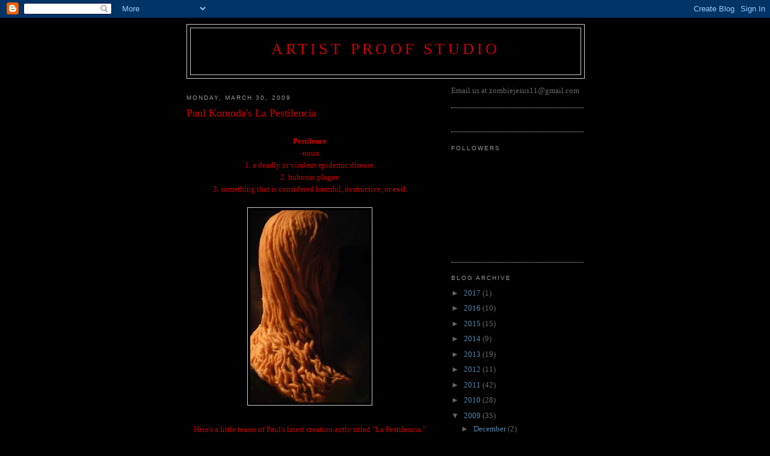

--- FILE ---
content_type: text/html; charset=UTF-8
request_url: https://artistproofstudio.blogspot.com/2009/03/
body_size: 16048
content:
<!DOCTYPE html>
<html dir='ltr'>
<head>
<link href='https://www.blogger.com/static/v1/widgets/2944754296-widget_css_bundle.css' rel='stylesheet' type='text/css'/>
<meta content='text/html; charset=UTF-8' http-equiv='Content-Type'/>
<meta content='blogger' name='generator'/>
<link href='https://artistproofstudio.blogspot.com/favicon.ico' rel='icon' type='image/x-icon'/>
<link href='http://artistproofstudio.blogspot.com/2009/03/' rel='canonical'/>
<link rel="alternate" type="application/atom+xml" title="Artist Proof Studio - Atom" href="https://artistproofstudio.blogspot.com/feeds/posts/default" />
<link rel="alternate" type="application/rss+xml" title="Artist Proof Studio - RSS" href="https://artistproofstudio.blogspot.com/feeds/posts/default?alt=rss" />
<link rel="service.post" type="application/atom+xml" title="Artist Proof Studio - Atom" href="https://www.blogger.com/feeds/4870754335443396046/posts/default" />
<!--Can't find substitution for tag [blog.ieCssRetrofitLinks]-->
<meta content='http://artistproofstudio.blogspot.com/2009/03/' property='og:url'/>
<meta content='Artist Proof Studio' property='og:title'/>
<meta content='' property='og:description'/>
<title>Artist Proof Studio: March 2009</title>
<style id='page-skin-1' type='text/css'><!--
/*
-----------------------------------------------
Blogger Template Style
Name:     Minima
Date:     26 Feb 2004
Updated by: Blogger Team
----------------------------------------------- */
/* Use this with templates/template-twocol.html */
body {
background:#000000;
margin:0;
color:#cc0000;
font:x-small Georgia Serif;
font-size/* */:/**/small;
font-size: /**/small;
text-align: center;
}
a:link {
color:#5588aa;
text-decoration:none;
}
a:visited {
color:#999999;
text-decoration:none;
}
a:hover {
color:#cc0000;
text-decoration:underline;
}
a img {
border-width:0;
}
/* Header
-----------------------------------------------
*/
#header-wrapper {
width:660px;
margin:0 auto 10px;
border:1px solid #cccccc;
}
#header-inner {
background-position: center;
margin-left: auto;
margin-right: auto;
}
#header {
margin: 5px;
border: 1px solid #cccccc;
text-align: center;
color:#cc0000;
}
#header h1 {
margin:5px 5px 0;
padding:15px 20px .25em;
line-height:1.2em;
text-transform:uppercase;
letter-spacing:.2em;
font: normal normal 200% Georgia, Serif;
}
#header a {
color:#cc0000;
text-decoration:none;
}
#header a:hover {
color:#cc0000;
}
#header .description {
margin:0 5px 5px;
padding:0 20px 15px;
max-width:700px;
text-transform:uppercase;
letter-spacing:.2em;
line-height: 1.4em;
font: normal normal 78% 'Trebuchet MS', Trebuchet, Arial, Verdana, Sans-serif;
color: #cc0000;
}
#header img {
margin-left: auto;
margin-right: auto;
}
/* Outer-Wrapper
----------------------------------------------- */
#outer-wrapper {
width: 660px;
margin:0 auto;
padding:10px;
text-align:left;
font: normal normal 100% Georgia, Serif;
}
#main-wrapper {
width: 410px;
float: left;
word-wrap: break-word; /* fix for long text breaking sidebar float in IE */
overflow: hidden;     /* fix for long non-text content breaking IE sidebar float */
}
#sidebar-wrapper {
width: 220px;
float: right;
word-wrap: break-word; /* fix for long text breaking sidebar float in IE */
overflow: hidden;      /* fix for long non-text content breaking IE sidebar float */
}
/* Headings
----------------------------------------------- */
h2 {
margin:1.5em 0 .75em;
font:normal normal 78% 'Trebuchet MS',Trebuchet,Arial,Verdana,Sans-serif;
line-height: 1.4em;
text-transform:uppercase;
letter-spacing:.2em;
color:#999999;
}
/* Posts
-----------------------------------------------
*/
h2.date-header {
margin:1.5em 0 .5em;
}
.post {
margin:.5em 0 1.5em;
border-bottom:1px dotted #cccccc;
padding-bottom:1.5em;
}
.post h3 {
margin:.25em 0 0;
padding:0 0 4px;
font-size:140%;
font-weight:normal;
line-height:1.4em;
color:#cc0000;
}
.post h3 a, .post h3 a:visited, .post h3 strong {
display:block;
text-decoration:none;
color:#cc0000;
font-weight:normal;
}
.post h3 strong, .post h3 a:hover {
color:#cc0000;
}
.post-body {
margin:0 0 .75em;
line-height:1.6em;
}
.post-body blockquote {
line-height:1.3em;
}
.post-footer {
margin: .75em 0;
color:#999999;
text-transform:uppercase;
letter-spacing:.1em;
font: normal normal 78% 'Trebuchet MS', Trebuchet, Arial, Verdana, Sans-serif;
line-height: 1.4em;
}
.comment-link {
margin-left:.6em;
}
.post img, table.tr-caption-container {
padding:4px;
border:1px solid #cccccc;
}
.tr-caption-container img {
border: none;
padding: 0;
}
.post blockquote {
margin:1em 20px;
}
.post blockquote p {
margin:.75em 0;
}
/* Comments
----------------------------------------------- */
#comments h4 {
margin:1em 0;
font-weight: bold;
line-height: 1.4em;
text-transform:uppercase;
letter-spacing:.2em;
color: #999999;
}
#comments-block {
margin:1em 0 1.5em;
line-height:1.6em;
}
#comments-block .comment-author {
margin:.5em 0;
}
#comments-block .comment-body {
margin:.25em 0 0;
}
#comments-block .comment-footer {
margin:-.25em 0 2em;
line-height: 1.4em;
text-transform:uppercase;
letter-spacing:.1em;
}
#comments-block .comment-body p {
margin:0 0 .75em;
}
.deleted-comment {
font-style:italic;
color:gray;
}
#blog-pager-newer-link {
float: left;
}
#blog-pager-older-link {
float: right;
}
#blog-pager {
text-align: center;
}
.feed-links {
clear: both;
line-height: 2.5em;
}
/* Sidebar Content
----------------------------------------------- */
.sidebar {
color: #666666;
line-height: 1.5em;
}
.sidebar ul {
list-style:none;
margin:0 0 0;
padding:0 0 0;
}
.sidebar li {
margin:0;
padding-top:0;
padding-right:0;
padding-bottom:.25em;
padding-left:15px;
text-indent:-15px;
line-height:1.5em;
}
.sidebar .widget, .main .widget {
border-bottom:1px dotted #cccccc;
margin:0 0 1.5em;
padding:0 0 1.5em;
}
.main .Blog {
border-bottom-width: 0;
}
/* Profile
----------------------------------------------- */
.profile-img {
float: left;
margin-top: 0;
margin-right: 5px;
margin-bottom: 5px;
margin-left: 0;
padding: 4px;
border: 1px solid #cccccc;
}
.profile-data {
margin:0;
text-transform:uppercase;
letter-spacing:.1em;
font: normal normal 78% 'Trebuchet MS', Trebuchet, Arial, Verdana, Sans-serif;
color: #999999;
font-weight: bold;
line-height: 1.6em;
}
.profile-datablock {
margin:.5em 0 .5em;
}
.profile-textblock {
margin: 0.5em 0;
line-height: 1.6em;
}
.profile-link {
font: normal normal 78% 'Trebuchet MS', Trebuchet, Arial, Verdana, Sans-serif;
text-transform: uppercase;
letter-spacing: .1em;
}
/* Footer
----------------------------------------------- */
#footer {
width:660px;
clear:both;
margin:0 auto;
padding-top:15px;
line-height: 1.6em;
text-transform:uppercase;
letter-spacing:.1em;
text-align: center;
}

--></style>
<link href='https://www.blogger.com/dyn-css/authorization.css?targetBlogID=4870754335443396046&amp;zx=ae9b7556-be58-419f-ae3f-d7a76c4331e1' media='none' onload='if(media!=&#39;all&#39;)media=&#39;all&#39;' rel='stylesheet'/><noscript><link href='https://www.blogger.com/dyn-css/authorization.css?targetBlogID=4870754335443396046&amp;zx=ae9b7556-be58-419f-ae3f-d7a76c4331e1' rel='stylesheet'/></noscript>
<meta name='google-adsense-platform-account' content='ca-host-pub-1556223355139109'/>
<meta name='google-adsense-platform-domain' content='blogspot.com'/>

</head>
<body>
<div class='navbar section' id='navbar'><div class='widget Navbar' data-version='1' id='Navbar1'><script type="text/javascript">
    function setAttributeOnload(object, attribute, val) {
      if(window.addEventListener) {
        window.addEventListener('load',
          function(){ object[attribute] = val; }, false);
      } else {
        window.attachEvent('onload', function(){ object[attribute] = val; });
      }
    }
  </script>
<div id="navbar-iframe-container"></div>
<script type="text/javascript" src="https://apis.google.com/js/platform.js"></script>
<script type="text/javascript">
      gapi.load("gapi.iframes:gapi.iframes.style.bubble", function() {
        if (gapi.iframes && gapi.iframes.getContext) {
          gapi.iframes.getContext().openChild({
              url: 'https://www.blogger.com/navbar/4870754335443396046?origin\x3dhttps://artistproofstudio.blogspot.com',
              where: document.getElementById("navbar-iframe-container"),
              id: "navbar-iframe"
          });
        }
      });
    </script><script type="text/javascript">
(function() {
var script = document.createElement('script');
script.type = 'text/javascript';
script.src = '//pagead2.googlesyndication.com/pagead/js/google_top_exp.js';
var head = document.getElementsByTagName('head')[0];
if (head) {
head.appendChild(script);
}})();
</script>
</div></div>
<div id='outer-wrapper'><div id='wrap2'>
<!-- skip links for text browsers -->
<span id='skiplinks' style='display:none;'>
<a href='#main'>skip to main </a> |
      <a href='#sidebar'>skip to sidebar</a>
</span>
<div id='header-wrapper'>
<div class='header section' id='header'><div class='widget Header' data-version='1' id='Header1'>
<div id='header-inner'>
<div class='titlewrapper'>
<h1 class='title'>
<a href='https://artistproofstudio.blogspot.com/'>
Artist Proof Studio
</a>
</h1>
</div>
<div class='descriptionwrapper'>
<p class='description'><span>
</span></p>
</div>
</div>
</div></div>
</div>
<div id='content-wrapper'>
<div id='crosscol-wrapper' style='text-align:center'>
<div class='crosscol no-items section' id='crosscol'></div>
</div>
<div id='main-wrapper'>
<div class='main section' id='main'><div class='widget Blog' data-version='1' id='Blog1'>
<div class='blog-posts hfeed'>

          <div class="date-outer">
        
<h2 class='date-header'><span>Monday, March 30, 2009</span></h2>

          <div class="date-posts">
        
<div class='post-outer'>
<div class='post hentry uncustomized-post-template' itemprop='blogPost' itemscope='itemscope' itemtype='http://schema.org/BlogPosting'>
<meta content='https://blogger.googleusercontent.com/img/b/R29vZ2xl/AVvXsEhRhxdzEF2W2ROVcm8tI0yFgtUF83jdYsXqVace5-oDmWKFuThsPCRssQFPaMzmtaPzjZ_UerFDH1qs6umBOggSGsjvBICw44KhOPgHpExTZMHFILOXZ8VsN4grO715k9LTkRUxD-HvXR4/s320/PEST7.jpg' itemprop='image_url'/>
<meta content='4870754335443396046' itemprop='blogId'/>
<meta content='856505064230398956' itemprop='postId'/>
<a name='856505064230398956'></a>
<h3 class='post-title entry-title' itemprop='name'>
<a href='https://artistproofstudio.blogspot.com/2009/03/paul-komodas-la-pestilencia.html'>Paul Komoda's La Pestilencia</a>
</h3>
<div class='post-header'>
<div class='post-header-line-1'></div>
</div>
<div class='post-body entry-content' id='post-body-856505064230398956' itemprop='description articleBody'>
<a href="https://blogger.googleusercontent.com/img/b/R29vZ2xl/AVvXsEhRhxdzEF2W2ROVcm8tI0yFgtUF83jdYsXqVace5-oDmWKFuThsPCRssQFPaMzmtaPzjZ_UerFDH1qs6umBOggSGsjvBICw44KhOPgHpExTZMHFILOXZ8VsN4grO715k9LTkRUxD-HvXR4/s1600-h/PEST7.jpg" onblur="try {parent.deselectBloggerImageGracefully();} catch(e) {}"><br /></a><div style="text-align: center;"><span style="font-weight: bold;">Pestilence</span><br />-noun<br />1. a deadly or virulent epidemic disease.<br />2. bubonic plague<br />3. something that is considered harmful, destructive, or <span style="font-weight: bold;">evil</span>.<br /><br /></div><a href="https://blogger.googleusercontent.com/img/b/R29vZ2xl/AVvXsEhRhxdzEF2W2ROVcm8tI0yFgtUF83jdYsXqVace5-oDmWKFuThsPCRssQFPaMzmtaPzjZ_UerFDH1qs6umBOggSGsjvBICw44KhOPgHpExTZMHFILOXZ8VsN4grO715k9LTkRUxD-HvXR4/s1600-h/PEST7.jpg" onblur="try {parent.deselectBloggerImageGracefully();} catch(e) {}"><img alt="" border="0" id="BLOGGER_PHOTO_ID_5319202143836954642" src="https://blogger.googleusercontent.com/img/b/R29vZ2xl/AVvXsEhRhxdzEF2W2ROVcm8tI0yFgtUF83jdYsXqVace5-oDmWKFuThsPCRssQFPaMzmtaPzjZ_UerFDH1qs6umBOggSGsjvBICw44KhOPgHpExTZMHFILOXZ8VsN4grO715k9LTkRUxD-HvXR4/s320/PEST7.jpg" style="margin: 0px auto 10px; display: block; text-align: center; cursor: pointer; width: 198px; height: 320px;" /></a><br /><div style="text-align: center;">Here's a little teaser of Paul's latest creation aptly titled "La Pestilencia."<br />This is a piece Paul's wanted to do for quite some time and finally after relocating to Los Angeles he found the time to dive in.<br />More pictures coming soon.<br /><br /><a href="https://blogger.googleusercontent.com/img/b/R29vZ2xl/AVvXsEi8kIMEvPIF3qRtMrY4xWb_GcbLhMq-hu_lycm8DdCDMj2uU6Yyq5jPgQ5JlLo0rTxh3BO40yg22gYvRJ9dGdGW-K0jTcB0AFTr6Aj8u3kYv0LHMa3Xtg7edINX2-XM5-QRJWSgngCPyB0/s1600-h/PEST2.jpg" onblur="try {parent.deselectBloggerImageGracefully();} catch(e) {}"><img alt="" border="0" id="BLOGGER_PHOTO_ID_5319202050870582194" src="https://blogger.googleusercontent.com/img/b/R29vZ2xl/AVvXsEi8kIMEvPIF3qRtMrY4xWb_GcbLhMq-hu_lycm8DdCDMj2uU6Yyq5jPgQ5JlLo0rTxh3BO40yg22gYvRJ9dGdGW-K0jTcB0AFTr6Aj8u3kYv0LHMa3Xtg7edINX2-XM5-QRJWSgngCPyB0/s320/PEST2.jpg" style="margin: 0px auto 10px; display: block; text-align: center; cursor: pointer; width: 240px; height: 320px;" /></a><br /></div><br /><div style="text-align: center;"><br /><br /><br /></div>
<div style='clear: both;'></div>
</div>
<div class='post-footer'>
<div class='post-footer-line post-footer-line-1'>
<span class='post-author vcard'>
Posted by
<span class='fn' itemprop='author' itemscope='itemscope' itemtype='http://schema.org/Person'>
<meta content='https://www.blogger.com/profile/15949534421817555701' itemprop='url'/>
<a class='g-profile' href='https://www.blogger.com/profile/15949534421817555701' rel='author' title='author profile'>
<span itemprop='name'>Artist Proof Studio</span>
</a>
</span>
</span>
<span class='post-timestamp'>
at
<meta content='http://artistproofstudio.blogspot.com/2009/03/paul-komodas-la-pestilencia.html' itemprop='url'/>
<a class='timestamp-link' href='https://artistproofstudio.blogspot.com/2009/03/paul-komodas-la-pestilencia.html' rel='bookmark' title='permanent link'><abbr class='published' itemprop='datePublished' title='2009-03-30T20:57:00-07:00'>8:57&#8239;PM</abbr></a>
</span>
<span class='post-comment-link'>
<a class='comment-link' href='https://artistproofstudio.blogspot.com/2009/03/paul-komodas-la-pestilencia.html#comment-form' onclick=''>
No comments:
  </a>
</span>
<span class='post-icons'>
<span class='item-action'>
<a href='https://www.blogger.com/email-post/4870754335443396046/856505064230398956' title='Email Post'>
<img alt='' class='icon-action' height='13' src='https://resources.blogblog.com/img/icon18_email.gif' width='18'/>
</a>
</span>
<span class='item-control blog-admin pid-1194228624'>
<a href='https://www.blogger.com/post-edit.g?blogID=4870754335443396046&postID=856505064230398956&from=pencil' title='Edit Post'>
<img alt='' class='icon-action' height='18' src='https://resources.blogblog.com/img/icon18_edit_allbkg.gif' width='18'/>
</a>
</span>
</span>
<div class='post-share-buttons goog-inline-block'>
<a class='goog-inline-block share-button sb-email' href='https://www.blogger.com/share-post.g?blogID=4870754335443396046&postID=856505064230398956&target=email' target='_blank' title='Email This'><span class='share-button-link-text'>Email This</span></a><a class='goog-inline-block share-button sb-blog' href='https://www.blogger.com/share-post.g?blogID=4870754335443396046&postID=856505064230398956&target=blog' onclick='window.open(this.href, "_blank", "height=270,width=475"); return false;' target='_blank' title='BlogThis!'><span class='share-button-link-text'>BlogThis!</span></a><a class='goog-inline-block share-button sb-twitter' href='https://www.blogger.com/share-post.g?blogID=4870754335443396046&postID=856505064230398956&target=twitter' target='_blank' title='Share to X'><span class='share-button-link-text'>Share to X</span></a><a class='goog-inline-block share-button sb-facebook' href='https://www.blogger.com/share-post.g?blogID=4870754335443396046&postID=856505064230398956&target=facebook' onclick='window.open(this.href, "_blank", "height=430,width=640"); return false;' target='_blank' title='Share to Facebook'><span class='share-button-link-text'>Share to Facebook</span></a><a class='goog-inline-block share-button sb-pinterest' href='https://www.blogger.com/share-post.g?blogID=4870754335443396046&postID=856505064230398956&target=pinterest' target='_blank' title='Share to Pinterest'><span class='share-button-link-text'>Share to Pinterest</span></a>
</div>
</div>
<div class='post-footer-line post-footer-line-2'>
<span class='post-labels'>
</span>
</div>
<div class='post-footer-line post-footer-line-3'>
<span class='post-location'>
</span>
</div>
</div>
</div>
</div>
<div class='post-outer'>
<div class='post hentry uncustomized-post-template' itemprop='blogPost' itemscope='itemscope' itemtype='http://schema.org/BlogPosting'>
<meta content='https://blogger.googleusercontent.com/img/b/R29vZ2xl/AVvXsEhJagKoJRUyLW1XQn65pyVNiy1sHyDPi1iwDjJvjqY9w1PtEs93fphlL5bT247eJYuvWIvaqctOnLsTBwjd8M7gF2HAcgx5c78Vm-xw7Xx6384fANJ-5yGnucnB3woYyMOGNaAP3i1VEsQ/s320/IMG_2861.jpg' itemprop='image_url'/>
<meta content='4870754335443396046' itemprop='blogId'/>
<meta content='7982788447898336460' itemprop='postId'/>
<a name='7982788447898336460'></a>
<h3 class='post-title entry-title' itemprop='name'>
<a href='https://artistproofstudio.blogspot.com/2009/03/crab-claws-and-gears.html'>Crab Claws and Gears</a>
</h3>
<div class='post-header'>
<div class='post-header-line-1'></div>
</div>
<div class='post-body entry-content' id='post-body-7982788447898336460' itemprop='description articleBody'>
<a href="https://blogger.googleusercontent.com/img/b/R29vZ2xl/AVvXsEhJagKoJRUyLW1XQn65pyVNiy1sHyDPi1iwDjJvjqY9w1PtEs93fphlL5bT247eJYuvWIvaqctOnLsTBwjd8M7gF2HAcgx5c78Vm-xw7Xx6384fANJ-5yGnucnB3woYyMOGNaAP3i1VEsQ/s1600-h/IMG_2861.jpg" onblur="try {parent.deselectBloggerImageGracefully();} catch(e) {}"><img alt="" border="0" id="BLOGGER_PHOTO_ID_5319047344836781202" src="https://blogger.googleusercontent.com/img/b/R29vZ2xl/AVvXsEhJagKoJRUyLW1XQn65pyVNiy1sHyDPi1iwDjJvjqY9w1PtEs93fphlL5bT247eJYuvWIvaqctOnLsTBwjd8M7gF2HAcgx5c78Vm-xw7Xx6384fANJ-5yGnucnB3woYyMOGNaAP3i1VEsQ/s320/IMG_2861.jpg" style="margin: 0px auto 10px; display: block; text-align: center; cursor: pointer; width: 320px; height: 240px;" /></a><br />Here's another update on the Fat Zombie. I've incorporated some new elements that will hopefully push him to a new bio-mechanical styled nightmare.<br /><br />The crab claws and gears are part of a parasitic creature that lives inside the fat zombie.<br />Similar to certain amphibians carrying unhatched eggs on their back, the Fat Zombie is filled with a huge variety of disturbing and dangerous creatures.<br /><br />I used some resin castings I made of Crab Claws (as well as a crab shell) from another project and added some small gears, screws and bolts. This is still very much a work in progress.<br /><br />Thanks for looking!<br /><br /><a href="https://blogger.googleusercontent.com/img/b/R29vZ2xl/AVvXsEgiC_-B5i66GsYjuBY5WciYWtSCgqA4WxydeFSn2sh1tEo9sKHo7pF6RW_uvz4RasfTLKVgWvJxulujQat7z64K2PmmRuMoFq9HisvW39SWgInDLAb13hb-GsoQ509qcKIan_l2WHmQrj4/s1600-h/IMG_2860.jpg" onblur="try {parent.deselectBloggerImageGracefully();} catch(e) {}"><img alt="" border="0" id="BLOGGER_PHOTO_ID_5319047248365139282" src="https://blogger.googleusercontent.com/img/b/R29vZ2xl/AVvXsEgiC_-B5i66GsYjuBY5WciYWtSCgqA4WxydeFSn2sh1tEo9sKHo7pF6RW_uvz4RasfTLKVgWvJxulujQat7z64K2PmmRuMoFq9HisvW39SWgInDLAb13hb-GsoQ509qcKIan_l2WHmQrj4/s320/IMG_2860.jpg" style="margin: 0px auto 10px; display: block; text-align: center; cursor: pointer; width: 320px; height: 240px;" /></a><br /><a href="https://blogger.googleusercontent.com/img/b/R29vZ2xl/AVvXsEgxoHwALWrK9A9aKY8gbZVyVz9LSMisS8PoeBgmADBgW90RIE3prwvgVnfdlVpgdUNhgeqplCO9yw5-iT_-KCZ-Tchn3JIc0xbZLTvZYxiB9TP2E1Ng8t3_Y1Ga8Eb_w_8bTCDWKROBLvU/s1600-h/IMG_2852.jpg" onblur="try {parent.deselectBloggerImageGracefully();} catch(e) {}"><img alt="" border="0" id="BLOGGER_PHOTO_ID_5319047170017718514" src="https://blogger.googleusercontent.com/img/b/R29vZ2xl/AVvXsEgxoHwALWrK9A9aKY8gbZVyVz9LSMisS8PoeBgmADBgW90RIE3prwvgVnfdlVpgdUNhgeqplCO9yw5-iT_-KCZ-Tchn3JIc0xbZLTvZYxiB9TP2E1Ng8t3_Y1Ga8Eb_w_8bTCDWKROBLvU/s320/IMG_2852.jpg" style="margin: 0px auto 10px; display: block; text-align: center; cursor: pointer; width: 320px; height: 240px;" /></a><br /><a href="https://blogger.googleusercontent.com/img/b/R29vZ2xl/AVvXsEjtQApfzXqsGuUHt13D6W73T5hMbjppB76YFag4YMe2gZmm9tf_J90jXUGFgpp_udej2ueJO1YPHEhK2jigrSBA7r9Grg2GLxt-pPGDgo7xzWsNTEd-JYsRXEXvsWziJ5Pf47_m1Z9amA0/s1600-h/IMG_2851.jpg" onblur="try {parent.deselectBloggerImageGracefully();} catch(e) {}"><img alt="" border="0" id="BLOGGER_PHOTO_ID_5319046897533741074" src="https://blogger.googleusercontent.com/img/b/R29vZ2xl/AVvXsEjtQApfzXqsGuUHt13D6W73T5hMbjppB76YFag4YMe2gZmm9tf_J90jXUGFgpp_udej2ueJO1YPHEhK2jigrSBA7r9Grg2GLxt-pPGDgo7xzWsNTEd-JYsRXEXvsWziJ5Pf47_m1Z9amA0/s320/IMG_2851.jpg" style="margin: 0px auto 10px; display: block; text-align: center; cursor: pointer; width: 320px; height: 240px;" /></a><br /><a href="https://blogger.googleusercontent.com/img/b/R29vZ2xl/AVvXsEh4A-ijZYtPsR6l7AWNx45jcByKKbGuMdnyKKfN99MgWF4BAadvHsdrwfbSUa8VqSN58I7TBNMNqvfvyel0Ja-Gjux5_gljQso7Qnp_Y93x5p16KT677_-AJ81aKIUXd1icumD9_dqJS6M/s1600-h/IMG_2850.jpg" onblur="try {parent.deselectBloggerImageGracefully();} catch(e) {}"><img alt="" border="0" id="BLOGGER_PHOTO_ID_5319046803168869762" src="https://blogger.googleusercontent.com/img/b/R29vZ2xl/AVvXsEh4A-ijZYtPsR6l7AWNx45jcByKKbGuMdnyKKfN99MgWF4BAadvHsdrwfbSUa8VqSN58I7TBNMNqvfvyel0Ja-Gjux5_gljQso7Qnp_Y93x5p16KT677_-AJ81aKIUXd1icumD9_dqJS6M/s320/IMG_2850.jpg" style="margin: 0px auto 10px; display: block; text-align: center; cursor: pointer; width: 320px; height: 240px;" /></a><br /><a href="https://blogger.googleusercontent.com/img/b/R29vZ2xl/AVvXsEg6QhF9snrV7RqhjVD-oB52bFK0APqsR6JfcHYMUFSsvRM2CmmdSJPbE1Iv-NWX2L2yaZEAcRv7h_xDvR9X_FKitHxyXFJ9oC3Gu5WS4XhgRzSeOZhuSbgWkE7G7sICC6Z531W91Xho7Wc/s1600-h/IMG_2846.jpg" onblur="try {parent.deselectBloggerImageGracefully();} catch(e) {}"><img alt="" border="0" id="BLOGGER_PHOTO_ID_5319046631628478578" src="https://blogger.googleusercontent.com/img/b/R29vZ2xl/AVvXsEg6QhF9snrV7RqhjVD-oB52bFK0APqsR6JfcHYMUFSsvRM2CmmdSJPbE1Iv-NWX2L2yaZEAcRv7h_xDvR9X_FKitHxyXFJ9oC3Gu5WS4XhgRzSeOZhuSbgWkE7G7sICC6Z531W91Xho7Wc/s320/IMG_2846.jpg" style="margin: 0px auto 10px; display: block; text-align: center; cursor: pointer; width: 320px; height: 240px;" /></a><br /><a href="https://blogger.googleusercontent.com/img/b/R29vZ2xl/AVvXsEh92oldRp9Q2BLwUTsNKvBGF91D4k5xg1V9KUI9AjWrc9vxNgbsO4eXf1g2eQ-quMCwYkUixgsCoE5TF41RiJkWSSCAEui1V6WAPCvmrQbI3mu_GTZFpuoi677gAmWdreyP3c5iIdP854s/s1600-h/IMG_2845.jpg" onblur="try {parent.deselectBloggerImageGracefully();} catch(e) {}"><img alt="" border="0" id="BLOGGER_PHOTO_ID_5319046546933769074" src="https://blogger.googleusercontent.com/img/b/R29vZ2xl/AVvXsEh92oldRp9Q2BLwUTsNKvBGF91D4k5xg1V9KUI9AjWrc9vxNgbsO4eXf1g2eQ-quMCwYkUixgsCoE5TF41RiJkWSSCAEui1V6WAPCvmrQbI3mu_GTZFpuoi677gAmWdreyP3c5iIdP854s/s320/IMG_2845.jpg" style="margin: 0px auto 10px; display: block; text-align: center; cursor: pointer; width: 320px; height: 240px;" /></a><br /><a href="https://blogger.googleusercontent.com/img/b/R29vZ2xl/AVvXsEjUoWOJT5StXPLIQHENXkMVDnLeIzvIkl4QfFqN1k0vQgOGYypqQGe6hBfLdkqc6LbDheqHuHPWZtLRTcOfBqq4WiP6elcSLu00aQt0cqDyDCMxzBMvF4yZIzlJyXYgsj5219xRau_72DI/s1600-h/IMG_2843.jpg" onblur="try {parent.deselectBloggerImageGracefully();} catch(e) {}"><img alt="" border="0" id="BLOGGER_PHOTO_ID_5319046420054083778" src="https://blogger.googleusercontent.com/img/b/R29vZ2xl/AVvXsEjUoWOJT5StXPLIQHENXkMVDnLeIzvIkl4QfFqN1k0vQgOGYypqQGe6hBfLdkqc6LbDheqHuHPWZtLRTcOfBqq4WiP6elcSLu00aQt0cqDyDCMxzBMvF4yZIzlJyXYgsj5219xRau_72DI/s320/IMG_2843.jpg" style="margin: 0px auto 10px; display: block; text-align: center; cursor: pointer; width: 240px; height: 320px;" /></a><br /><a href="https://blogger.googleusercontent.com/img/b/R29vZ2xl/AVvXsEiQFScU2b_binduQGKFod24wBoc1dgPBm9Z0SWilSsTsnvUUGRFqt5g5YuH0sMiHS7IGAHDw-KsVR819EHSVEnDTgrFAZTq0my9FpGWiX8DTgKkDPEQB0mCsbJeG2AMEIEa_F0KxK0gYU8/s1600-h/IMG_2842.jpg" onblur="try {parent.deselectBloggerImageGracefully();} catch(e) {}"><img alt="" border="0" id="BLOGGER_PHOTO_ID_5319046323917193986" src="https://blogger.googleusercontent.com/img/b/R29vZ2xl/AVvXsEiQFScU2b_binduQGKFod24wBoc1dgPBm9Z0SWilSsTsnvUUGRFqt5g5YuH0sMiHS7IGAHDw-KsVR819EHSVEnDTgrFAZTq0my9FpGWiX8DTgKkDPEQB0mCsbJeG2AMEIEa_F0KxK0gYU8/s320/IMG_2842.jpg" style="margin: 0px auto 10px; display: block; text-align: center; cursor: pointer; width: 240px; height: 320px;" /></a><br /><a href="https://blogger.googleusercontent.com/img/b/R29vZ2xl/AVvXsEgc4xhEQIbqARsmb0ATYcWh903BrBHPTIZFE9UqlUoqd6d_lq0iulnebftCfY-YIuPH1sMOALVTCu0bH0_ifvCZJjXUJ8vc0tQ0XpwNP5bKkgQwd46rFeimzeDXn7dp71QbxaIQf5s3CP0/s1600-h/IMG_2841.jpg" onblur="try {parent.deselectBloggerImageGracefully();} catch(e) {}"><img alt="" border="0" id="BLOGGER_PHOTO_ID_5319046247732769506" src="https://blogger.googleusercontent.com/img/b/R29vZ2xl/AVvXsEgc4xhEQIbqARsmb0ATYcWh903BrBHPTIZFE9UqlUoqd6d_lq0iulnebftCfY-YIuPH1sMOALVTCu0bH0_ifvCZJjXUJ8vc0tQ0XpwNP5bKkgQwd46rFeimzeDXn7dp71QbxaIQf5s3CP0/s320/IMG_2841.jpg" style="margin: 0px auto 10px; display: block; text-align: center; cursor: pointer; width: 240px; height: 320px;" /></a><br /><a href="https://blogger.googleusercontent.com/img/b/R29vZ2xl/AVvXsEjwQNpLKYuXLZU_GdNyZIGWaZVtcmCRAuvOiHejp8DNrT5WrFGb0BXPeMQlh_MjiZ692PtIsZDyEQtVearFhsD4KgAI6PUpmR5ZCM729ZtG38X3_q6C_XXdP0GdOyxL8gz2AyV74ndvvuM/s1600-h/IMG_2840.jpg" onblur="try {parent.deselectBloggerImageGracefully();} catch(e) {}"><img alt="" border="0" id="BLOGGER_PHOTO_ID_5319046176303484338" src="https://blogger.googleusercontent.com/img/b/R29vZ2xl/AVvXsEjwQNpLKYuXLZU_GdNyZIGWaZVtcmCRAuvOiHejp8DNrT5WrFGb0BXPeMQlh_MjiZ692PtIsZDyEQtVearFhsD4KgAI6PUpmR5ZCM729ZtG38X3_q6C_XXdP0GdOyxL8gz2AyV74ndvvuM/s320/IMG_2840.jpg" style="margin: 0px auto 10px; display: block; text-align: center; cursor: pointer; width: 240px; height: 320px;" /></a>
<div style='clear: both;'></div>
</div>
<div class='post-footer'>
<div class='post-footer-line post-footer-line-1'>
<span class='post-author vcard'>
Posted by
<span class='fn' itemprop='author' itemscope='itemscope' itemtype='http://schema.org/Person'>
<meta content='https://www.blogger.com/profile/15949534421817555701' itemprop='url'/>
<a class='g-profile' href='https://www.blogger.com/profile/15949534421817555701' rel='author' title='author profile'>
<span itemprop='name'>Artist Proof Studio</span>
</a>
</span>
</span>
<span class='post-timestamp'>
at
<meta content='http://artistproofstudio.blogspot.com/2009/03/crab-claws-and-gears.html' itemprop='url'/>
<a class='timestamp-link' href='https://artistproofstudio.blogspot.com/2009/03/crab-claws-and-gears.html' rel='bookmark' title='permanent link'><abbr class='published' itemprop='datePublished' title='2009-03-30T11:12:00-07:00'>11:12&#8239;AM</abbr></a>
</span>
<span class='post-comment-link'>
<a class='comment-link' href='https://artistproofstudio.blogspot.com/2009/03/crab-claws-and-gears.html#comment-form' onclick=''>
3 comments:
  </a>
</span>
<span class='post-icons'>
<span class='item-action'>
<a href='https://www.blogger.com/email-post/4870754335443396046/7982788447898336460' title='Email Post'>
<img alt='' class='icon-action' height='13' src='https://resources.blogblog.com/img/icon18_email.gif' width='18'/>
</a>
</span>
<span class='item-control blog-admin pid-1194228624'>
<a href='https://www.blogger.com/post-edit.g?blogID=4870754335443396046&postID=7982788447898336460&from=pencil' title='Edit Post'>
<img alt='' class='icon-action' height='18' src='https://resources.blogblog.com/img/icon18_edit_allbkg.gif' width='18'/>
</a>
</span>
</span>
<div class='post-share-buttons goog-inline-block'>
<a class='goog-inline-block share-button sb-email' href='https://www.blogger.com/share-post.g?blogID=4870754335443396046&postID=7982788447898336460&target=email' target='_blank' title='Email This'><span class='share-button-link-text'>Email This</span></a><a class='goog-inline-block share-button sb-blog' href='https://www.blogger.com/share-post.g?blogID=4870754335443396046&postID=7982788447898336460&target=blog' onclick='window.open(this.href, "_blank", "height=270,width=475"); return false;' target='_blank' title='BlogThis!'><span class='share-button-link-text'>BlogThis!</span></a><a class='goog-inline-block share-button sb-twitter' href='https://www.blogger.com/share-post.g?blogID=4870754335443396046&postID=7982788447898336460&target=twitter' target='_blank' title='Share to X'><span class='share-button-link-text'>Share to X</span></a><a class='goog-inline-block share-button sb-facebook' href='https://www.blogger.com/share-post.g?blogID=4870754335443396046&postID=7982788447898336460&target=facebook' onclick='window.open(this.href, "_blank", "height=430,width=640"); return false;' target='_blank' title='Share to Facebook'><span class='share-button-link-text'>Share to Facebook</span></a><a class='goog-inline-block share-button sb-pinterest' href='https://www.blogger.com/share-post.g?blogID=4870754335443396046&postID=7982788447898336460&target=pinterest' target='_blank' title='Share to Pinterest'><span class='share-button-link-text'>Share to Pinterest</span></a>
</div>
</div>
<div class='post-footer-line post-footer-line-2'>
<span class='post-labels'>
</span>
</div>
<div class='post-footer-line post-footer-line-3'>
<span class='post-location'>
</span>
</div>
</div>
</div>
</div>

          </div></div>
        

          <div class="date-outer">
        
<h2 class='date-header'><span>Thursday, March 26, 2009</span></h2>

          <div class="date-posts">
        
<div class='post-outer'>
<div class='post hentry uncustomized-post-template' itemprop='blogPost' itemscope='itemscope' itemtype='http://schema.org/BlogPosting'>
<meta content='https://blogger.googleusercontent.com/img/b/R29vZ2xl/AVvXsEiFGVSpH-28D2KrErBZCq2Ci2jfxv0d7Dw6AaltqL0r7Nyz1om4ZyHtf1UTi4-3i-ZYY_e3chSBXzVU9Ff6NjGMMVDIglpSPEAanU-DuzdFIXbKDsOcrmYhtbqq_hdZqQB0UGUGCLjHzdY/s320/mail-5.jpg' itemprop='image_url'/>
<meta content='4870754335443396046' itemprop='blogId'/>
<meta content='8095421679830131941' itemprop='postId'/>
<a name='8095421679830131941'></a>
<h3 class='post-title entry-title' itemprop='name'>
<a href='https://artistproofstudio.blogspot.com/2009/03/more-fat-zombie-fun.html'>More Fat Zombie Fun!</a>
</h3>
<div class='post-header'>
<div class='post-header-line-1'></div>
</div>
<div class='post-body entry-content' id='post-body-8095421679830131941' itemprop='description articleBody'>
Once again I was at Erick's Studio for another late night Zombie attack. Using Super Sculpey is the fastest way to rough in additional forms. Wax is a slow process for building up big areas like shoulder, biceps, etc.  That's why we try to block everything in out in Super Sculpey to start with but this guy was a different story all together. He's been through so many changes it's hard to keep track of them. I'm very happy with where he's going right now. Tonight I try an experiment to save some time...I will let you know how it goes!<a href="https://blogger.googleusercontent.com/img/b/R29vZ2xl/AVvXsEiFGVSpH-28D2KrErBZCq2Ci2jfxv0d7Dw6AaltqL0r7Nyz1om4ZyHtf1UTi4-3i-ZYY_e3chSBXzVU9Ff6NjGMMVDIglpSPEAanU-DuzdFIXbKDsOcrmYhtbqq_hdZqQB0UGUGCLjHzdY/s1600-h/mail-5.jpg" onblur="try {parent.deselectBloggerImageGracefully();} catch(e) {}"><img alt="" border="0" id="BLOGGER_PHOTO_ID_5317741238559067378" src="https://blogger.googleusercontent.com/img/b/R29vZ2xl/AVvXsEiFGVSpH-28D2KrErBZCq2Ci2jfxv0d7Dw6AaltqL0r7Nyz1om4ZyHtf1UTi4-3i-ZYY_e3chSBXzVU9Ff6NjGMMVDIglpSPEAanU-DuzdFIXbKDsOcrmYhtbqq_hdZqQB0UGUGCLjHzdY/s320/mail-5.jpg" style="margin: 0px auto 10px; display: block; text-align: center; cursor: pointer; width: 320px; height: 240px;" /></a><br /><a href="https://blogger.googleusercontent.com/img/b/R29vZ2xl/AVvXsEiOsKc1wLS01Yte4G0VB_JCQBOpyp0f_blNKWoZyRoMS_G1TQ0aaGoio4wyISPJm5viclg2ImYnQ5jZXVKyR_B82dUpdHd1T0oR7NCIvMTXnh0aa1QmlejHmoqtvKv1kvki950n3wfd2xM/s1600-h/mail-4.jpg" onblur="try {parent.deselectBloggerImageGracefully();} catch(e) {}"><img alt="" border="0" id="BLOGGER_PHOTO_ID_5317741084307103730" src="https://blogger.googleusercontent.com/img/b/R29vZ2xl/AVvXsEiOsKc1wLS01Yte4G0VB_JCQBOpyp0f_blNKWoZyRoMS_G1TQ0aaGoio4wyISPJm5viclg2ImYnQ5jZXVKyR_B82dUpdHd1T0oR7NCIvMTXnh0aa1QmlejHmoqtvKv1kvki950n3wfd2xM/s320/mail-4.jpg" style="margin: 0px auto 10px; display: block; text-align: center; cursor: pointer; width: 320px; height: 240px;" /></a><br /><a href="https://blogger.googleusercontent.com/img/b/R29vZ2xl/AVvXsEhRI-tt4omu0AnvsZrV1N8WsaDv9Z-K4qQnjZTbn8UaIyGY4Xl-1AmjlttkzZ4PosU2-FIQMD3Sw6OjZZ9mwTrt5zHZOsam7OGozlV4UJqhneOg7dKbGGloKZ_6RP3uLaEa86wlLuhTXwk/s1600-h/mail-3.jpg" onblur="try {parent.deselectBloggerImageGracefully();} catch(e) {}"><img alt="" border="0" id="BLOGGER_PHOTO_ID_5317740957507846626" src="https://blogger.googleusercontent.com/img/b/R29vZ2xl/AVvXsEhRI-tt4omu0AnvsZrV1N8WsaDv9Z-K4qQnjZTbn8UaIyGY4Xl-1AmjlttkzZ4PosU2-FIQMD3Sw6OjZZ9mwTrt5zHZOsam7OGozlV4UJqhneOg7dKbGGloKZ_6RP3uLaEa86wlLuhTXwk/s320/mail-3.jpg" style="margin: 0px auto 10px; display: block; text-align: center; cursor: pointer; width: 320px; height: 240px;" /></a><br /><a href="https://blogger.googleusercontent.com/img/b/R29vZ2xl/AVvXsEjaYZspu5uQrUa-5-BjVvbebUQHFQyNW6T3-6Zq45VEEzMDVB4Ov6ZItMmtlWkOXTwQN_ZCukQedsstb6MKEeEHkV75D3T-ZBE1F0zXYRFCyB0piHtJ-raS0BVD2fnhjZRYjO-Elign3DI/s1600-h/mail-2.jpg" onblur="try {parent.deselectBloggerImageGracefully();} catch(e) {}"><img alt="" border="0" id="BLOGGER_PHOTO_ID_5317740804134928146" src="https://blogger.googleusercontent.com/img/b/R29vZ2xl/AVvXsEjaYZspu5uQrUa-5-BjVvbebUQHFQyNW6T3-6Zq45VEEzMDVB4Ov6ZItMmtlWkOXTwQN_ZCukQedsstb6MKEeEHkV75D3T-ZBE1F0zXYRFCyB0piHtJ-raS0BVD2fnhjZRYjO-Elign3DI/s320/mail-2.jpg" style="margin: 0px auto 10px; display: block; text-align: center; cursor: pointer; width: 320px; height: 240px;" /></a><br /><a href="https://blogger.googleusercontent.com/img/b/R29vZ2xl/AVvXsEh1GphGVshFMY_9XtSgxYbUg9izLwpa_VKtKktweczl76Mrcj_QVXoVEiaWHk8W7S9WbovvLyYTDaOVa24xmAYxP4oBJyc5qtYtBzncl06HPSG-vEOKLcpVvgo1z7RZXfDj35790skwv6U/s1600-h/mail-1.jpg" onblur="try {parent.deselectBloggerImageGracefully();} catch(e) {}"><img alt="" border="0" id="BLOGGER_PHOTO_ID_5317740667091917362" src="https://blogger.googleusercontent.com/img/b/R29vZ2xl/AVvXsEh1GphGVshFMY_9XtSgxYbUg9izLwpa_VKtKktweczl76Mrcj_QVXoVEiaWHk8W7S9WbovvLyYTDaOVa24xmAYxP4oBJyc5qtYtBzncl06HPSG-vEOKLcpVvgo1z7RZXfDj35790skwv6U/s320/mail-1.jpg" style="margin: 0px auto 10px; display: block; text-align: center; cursor: pointer; width: 320px; height: 240px;" /></a><br /><a href="https://blogger.googleusercontent.com/img/b/R29vZ2xl/AVvXsEhjl6vKeKoRNFTAb-ScmTFOr3XFAQHf-jnccBX4d0dP8kwjl2OjvqPxru4ACjkZh5_1yXyNYQSni_23R33gAYtcC2qEJBjxkAguqrj-mAyVCigkpr2KS73mU-fUimxpjTkn10f2CBI3uvM/s1600-h/mail.jpg" onblur="try {parent.deselectBloggerImageGracefully();} catch(e) {}"><img alt="" border="0" id="BLOGGER_PHOTO_ID_5317740551000938594" src="https://blogger.googleusercontent.com/img/b/R29vZ2xl/AVvXsEhjl6vKeKoRNFTAb-ScmTFOr3XFAQHf-jnccBX4d0dP8kwjl2OjvqPxru4ACjkZh5_1yXyNYQSni_23R33gAYtcC2qEJBjxkAguqrj-mAyVCigkpr2KS73mU-fUimxpjTkn10f2CBI3uvM/s320/mail.jpg" style="margin: 0px auto 10px; display: block; text-align: center; cursor: pointer; width: 320px; height: 240px;" /></a>
<div style='clear: both;'></div>
</div>
<div class='post-footer'>
<div class='post-footer-line post-footer-line-1'>
<span class='post-author vcard'>
Posted by
<span class='fn' itemprop='author' itemscope='itemscope' itemtype='http://schema.org/Person'>
<meta content='https://www.blogger.com/profile/15949534421817555701' itemprop='url'/>
<a class='g-profile' href='https://www.blogger.com/profile/15949534421817555701' rel='author' title='author profile'>
<span itemprop='name'>Artist Proof Studio</span>
</a>
</span>
</span>
<span class='post-timestamp'>
at
<meta content='http://artistproofstudio.blogspot.com/2009/03/more-fat-zombie-fun.html' itemprop='url'/>
<a class='timestamp-link' href='https://artistproofstudio.blogspot.com/2009/03/more-fat-zombie-fun.html' rel='bookmark' title='permanent link'><abbr class='published' itemprop='datePublished' title='2009-03-26T22:48:00-07:00'>10:48&#8239;PM</abbr></a>
</span>
<span class='post-comment-link'>
<a class='comment-link' href='https://artistproofstudio.blogspot.com/2009/03/more-fat-zombie-fun.html#comment-form' onclick=''>
No comments:
  </a>
</span>
<span class='post-icons'>
<span class='item-action'>
<a href='https://www.blogger.com/email-post/4870754335443396046/8095421679830131941' title='Email Post'>
<img alt='' class='icon-action' height='13' src='https://resources.blogblog.com/img/icon18_email.gif' width='18'/>
</a>
</span>
<span class='item-control blog-admin pid-1194228624'>
<a href='https://www.blogger.com/post-edit.g?blogID=4870754335443396046&postID=8095421679830131941&from=pencil' title='Edit Post'>
<img alt='' class='icon-action' height='18' src='https://resources.blogblog.com/img/icon18_edit_allbkg.gif' width='18'/>
</a>
</span>
</span>
<div class='post-share-buttons goog-inline-block'>
<a class='goog-inline-block share-button sb-email' href='https://www.blogger.com/share-post.g?blogID=4870754335443396046&postID=8095421679830131941&target=email' target='_blank' title='Email This'><span class='share-button-link-text'>Email This</span></a><a class='goog-inline-block share-button sb-blog' href='https://www.blogger.com/share-post.g?blogID=4870754335443396046&postID=8095421679830131941&target=blog' onclick='window.open(this.href, "_blank", "height=270,width=475"); return false;' target='_blank' title='BlogThis!'><span class='share-button-link-text'>BlogThis!</span></a><a class='goog-inline-block share-button sb-twitter' href='https://www.blogger.com/share-post.g?blogID=4870754335443396046&postID=8095421679830131941&target=twitter' target='_blank' title='Share to X'><span class='share-button-link-text'>Share to X</span></a><a class='goog-inline-block share-button sb-facebook' href='https://www.blogger.com/share-post.g?blogID=4870754335443396046&postID=8095421679830131941&target=facebook' onclick='window.open(this.href, "_blank", "height=430,width=640"); return false;' target='_blank' title='Share to Facebook'><span class='share-button-link-text'>Share to Facebook</span></a><a class='goog-inline-block share-button sb-pinterest' href='https://www.blogger.com/share-post.g?blogID=4870754335443396046&postID=8095421679830131941&target=pinterest' target='_blank' title='Share to Pinterest'><span class='share-button-link-text'>Share to Pinterest</span></a>
</div>
</div>
<div class='post-footer-line post-footer-line-2'>
<span class='post-labels'>
</span>
</div>
<div class='post-footer-line post-footer-line-3'>
<span class='post-location'>
</span>
</div>
</div>
</div>
</div>

          </div></div>
        

          <div class="date-outer">
        
<h2 class='date-header'><span>Tuesday, March 24, 2009</span></h2>

          <div class="date-posts">
        
<div class='post-outer'>
<div class='post hentry uncustomized-post-template' itemprop='blogPost' itemscope='itemscope' itemtype='http://schema.org/BlogPosting'>
<meta content='https://blogger.googleusercontent.com/img/b/R29vZ2xl/AVvXsEhHNU00EdL-w8IcCHgzSusOOfi3sIrVKPaMHJCoJTFKC7jJlw54K-u2U4lkGkuDuorlCv9zdj9kaQq4ZItcxsGtd0VGPVyrUYoF8ELKoGepMRFAkF576Npnwsq1PtRQssCewPTPHiTBsI4/s320/FZ6.jpg' itemprop='image_url'/>
<meta content='4870754335443396046' itemprop='blogId'/>
<meta content='6219237717837729174' itemprop='postId'/>
<a name='6219237717837729174'></a>
<h3 class='post-title entry-title' itemprop='name'>
<a href='https://artistproofstudio.blogspot.com/2009/03/norms-fat-zombie-update-3242009.html'>Norm's Fat Zombie Update 3.24.2009</a>
</h3>
<div class='post-header'>
<div class='post-header-line-1'></div>
</div>
<div class='post-body entry-content' id='post-body-6219237717837729174' itemprop='description articleBody'>
<a href="https://blogger.googleusercontent.com/img/b/R29vZ2xl/AVvXsEhHNU00EdL-w8IcCHgzSusOOfi3sIrVKPaMHJCoJTFKC7jJlw54K-u2U4lkGkuDuorlCv9zdj9kaQq4ZItcxsGtd0VGPVyrUYoF8ELKoGepMRFAkF576Npnwsq1PtRQssCewPTPHiTBsI4/s1600-h/FZ6.jpg" onblur="try {parent.deselectBloggerImageGracefully();} catch(e) {}" style="font-weight: bold;">You can't make a fat zombie without breaking some limbs. I was over at Erick's studio working this evening and we had a great talk about anatomy and how to push our sculpts to the point  where it seems almost physically impossible ... and then you should push it even further.</a><br /><a href="https://blogger.googleusercontent.com/img/b/R29vZ2xl/AVvXsEhHNU00EdL-w8IcCHgzSusOOfi3sIrVKPaMHJCoJTFKC7jJlw54K-u2U4lkGkuDuorlCv9zdj9kaQq4ZItcxsGtd0VGPVyrUYoF8ELKoGepMRFAkF576Npnwsq1PtRQssCewPTPHiTBsI4/s1600-h/FZ6.jpg" onblur="try {parent.deselectBloggerImageGracefully();} catch(e) {}"><img alt="" border="0" id="BLOGGER_PHOTO_ID_5317004885281159634" src="https://blogger.googleusercontent.com/img/b/R29vZ2xl/AVvXsEhHNU00EdL-w8IcCHgzSusOOfi3sIrVKPaMHJCoJTFKC7jJlw54K-u2U4lkGkuDuorlCv9zdj9kaQq4ZItcxsGtd0VGPVyrUYoF8ELKoGepMRFAkF576Npnwsq1PtRQssCewPTPHiTBsI4/s320/FZ6.jpg" style="margin: 0px auto 10px; display: block; text-align: center; cursor: pointer; width: 320px; height: 240px;" /></a>Mr. Fat Zombie is not looking his best detail wise, but this pass is all about locking down a final pose and taking it as far as I can. He hasn't had a bath in lighter fluid in a while so he's looking rather dirty and more cranky than usual! He should be used to this by now.<br />More updates this weekend!<br /><a href="https://blogger.googleusercontent.com/img/b/R29vZ2xl/AVvXsEg8exdXWaw9kkLmNOjzJQyLeQjBd6CgY4zkRXJKGKTnVh_rZ8kUMl9IuwVRK5-hjlxYDbztt00OoHVcTFK0BS4l838b9680Th2aRGnnKeWX9lb3a_17-m4Hmyx4aZP5YgoLzB26A04I1vc/s1600-h/FZ5.jpg" onblur="try {parent.deselectBloggerImageGracefully();} catch(e) {}"><img alt="" border="0" id="BLOGGER_PHOTO_ID_5317004788447045378" src="https://blogger.googleusercontent.com/img/b/R29vZ2xl/AVvXsEg8exdXWaw9kkLmNOjzJQyLeQjBd6CgY4zkRXJKGKTnVh_rZ8kUMl9IuwVRK5-hjlxYDbztt00OoHVcTFK0BS4l838b9680Th2aRGnnKeWX9lb3a_17-m4Hmyx4aZP5YgoLzB26A04I1vc/s320/FZ5.jpg" style="margin: 0px auto 10px; display: block; text-align: center; cursor: pointer; width: 320px; height: 240px;" /></a><br /><a href="https://blogger.googleusercontent.com/img/b/R29vZ2xl/AVvXsEgDI9Cq7sAKQDoBDMzVBFkPtiL5lym3ld1lARyiWrEnfNyUJKTKdBP1dSr0C7gXF2DVfmA_uEmj23xtJMUEgeGc8AwCoGRnj-gUGoyAFGdJZ1BuuJZlVR8zgHJiIsCfo6O01aehFjXGKGk/s1600-h/FZ4.jpg" onblur="try {parent.deselectBloggerImageGracefully();} catch(e) {}"><img alt="" border="0" id="BLOGGER_PHOTO_ID_5317004669085671442" src="https://blogger.googleusercontent.com/img/b/R29vZ2xl/AVvXsEgDI9Cq7sAKQDoBDMzVBFkPtiL5lym3ld1lARyiWrEnfNyUJKTKdBP1dSr0C7gXF2DVfmA_uEmj23xtJMUEgeGc8AwCoGRnj-gUGoyAFGdJZ1BuuJZlVR8zgHJiIsCfo6O01aehFjXGKGk/s320/FZ4.jpg" style="margin: 0px auto 10px; display: block; text-align: center; cursor: pointer; width: 320px; height: 240px;" /></a><br /><a href="https://blogger.googleusercontent.com/img/b/R29vZ2xl/AVvXsEj_jsQXPiwGZQu13NpjZIy3BY8b2cQ__Ac8_mUye1MdvyliV0hbpbLM6KU4uX4pzvAdkwuMI8xno-HfFy3wkBWXiVYu5r4e_dZKNavR1XN0AdlEEZ-T9UwBqomW-uYeBA3sVOqy-VAoejY/s1600-h/FZ3.jpg" onblur="try {parent.deselectBloggerImageGracefully();} catch(e) {}"><img alt="" border="0" id="BLOGGER_PHOTO_ID_5317004590792636194" src="https://blogger.googleusercontent.com/img/b/R29vZ2xl/AVvXsEj_jsQXPiwGZQu13NpjZIy3BY8b2cQ__Ac8_mUye1MdvyliV0hbpbLM6KU4uX4pzvAdkwuMI8xno-HfFy3wkBWXiVYu5r4e_dZKNavR1XN0AdlEEZ-T9UwBqomW-uYeBA3sVOqy-VAoejY/s320/FZ3.jpg" style="margin: 0px auto 10px; display: block; text-align: center; cursor: pointer; width: 240px; height: 320px;" /></a><br /><a href="https://blogger.googleusercontent.com/img/b/R29vZ2xl/AVvXsEgcVOhICJ45lCA27vPEltdlYk0mIwrnHVKM3CJbUAFr0wTAo5uL9ixxotNJFcDEhKeMjEC_uVzqODUQFTeCT5K2-hCNaRmMx1FJaosW0ltWXKgrl2curhdimIaGRlzi-pCqYh9OcneXExw/s1600-h/FZ2.jpg" onblur="try {parent.deselectBloggerImageGracefully();} catch(e) {}"><img alt="" border="0" id="BLOGGER_PHOTO_ID_5317004510780662738" src="https://blogger.googleusercontent.com/img/b/R29vZ2xl/AVvXsEgcVOhICJ45lCA27vPEltdlYk0mIwrnHVKM3CJbUAFr0wTAo5uL9ixxotNJFcDEhKeMjEC_uVzqODUQFTeCT5K2-hCNaRmMx1FJaosW0ltWXKgrl2curhdimIaGRlzi-pCqYh9OcneXExw/s320/FZ2.jpg" style="margin: 0px auto 10px; display: block; text-align: center; cursor: pointer; width: 320px; height: 240px;" /></a><br /><a href="https://blogger.googleusercontent.com/img/b/R29vZ2xl/AVvXsEhitigG9bxoe7704Sn8LaIKZ3hMAJt7mJqhBOdDJp1y7ub92fuECMThyphenhyphenW3QoCnGATdWCYFhyphenhyphenWENO5n4hNS49k5PYtrw6lfRSy02N0D_8yDr8lWx_Yco5pXFJ6HF5Ql6YaSiK1c5WUWBuaI/s1600-h/FZ1.jpg" onblur="try {parent.deselectBloggerImageGracefully();} catch(e) {}"><img alt="" border="0" id="BLOGGER_PHOTO_ID_5317004428874010674" src="https://blogger.googleusercontent.com/img/b/R29vZ2xl/AVvXsEhitigG9bxoe7704Sn8LaIKZ3hMAJt7mJqhBOdDJp1y7ub92fuECMThyphenhyphenW3QoCnGATdWCYFhyphenhyphenWENO5n4hNS49k5PYtrw6lfRSy02N0D_8yDr8lWx_Yco5pXFJ6HF5Ql6YaSiK1c5WUWBuaI/s320/FZ1.jpg" style="margin: 0px auto 10px; display: block; text-align: center; cursor: pointer; width: 320px; height: 240px;" /></a>
<div style='clear: both;'></div>
</div>
<div class='post-footer'>
<div class='post-footer-line post-footer-line-1'>
<span class='post-author vcard'>
Posted by
<span class='fn' itemprop='author' itemscope='itemscope' itemtype='http://schema.org/Person'>
<meta content='https://www.blogger.com/profile/15949534421817555701' itemprop='url'/>
<a class='g-profile' href='https://www.blogger.com/profile/15949534421817555701' rel='author' title='author profile'>
<span itemprop='name'>Artist Proof Studio</span>
</a>
</span>
</span>
<span class='post-timestamp'>
at
<meta content='http://artistproofstudio.blogspot.com/2009/03/norms-fat-zombie-update-3242009.html' itemprop='url'/>
<a class='timestamp-link' href='https://artistproofstudio.blogspot.com/2009/03/norms-fat-zombie-update-3242009.html' rel='bookmark' title='permanent link'><abbr class='published' itemprop='datePublished' title='2009-03-24T23:11:00-07:00'>11:11&#8239;PM</abbr></a>
</span>
<span class='post-comment-link'>
<a class='comment-link' href='https://artistproofstudio.blogspot.com/2009/03/norms-fat-zombie-update-3242009.html#comment-form' onclick=''>
No comments:
  </a>
</span>
<span class='post-icons'>
<span class='item-action'>
<a href='https://www.blogger.com/email-post/4870754335443396046/6219237717837729174' title='Email Post'>
<img alt='' class='icon-action' height='13' src='https://resources.blogblog.com/img/icon18_email.gif' width='18'/>
</a>
</span>
<span class='item-control blog-admin pid-1194228624'>
<a href='https://www.blogger.com/post-edit.g?blogID=4870754335443396046&postID=6219237717837729174&from=pencil' title='Edit Post'>
<img alt='' class='icon-action' height='18' src='https://resources.blogblog.com/img/icon18_edit_allbkg.gif' width='18'/>
</a>
</span>
</span>
<div class='post-share-buttons goog-inline-block'>
<a class='goog-inline-block share-button sb-email' href='https://www.blogger.com/share-post.g?blogID=4870754335443396046&postID=6219237717837729174&target=email' target='_blank' title='Email This'><span class='share-button-link-text'>Email This</span></a><a class='goog-inline-block share-button sb-blog' href='https://www.blogger.com/share-post.g?blogID=4870754335443396046&postID=6219237717837729174&target=blog' onclick='window.open(this.href, "_blank", "height=270,width=475"); return false;' target='_blank' title='BlogThis!'><span class='share-button-link-text'>BlogThis!</span></a><a class='goog-inline-block share-button sb-twitter' href='https://www.blogger.com/share-post.g?blogID=4870754335443396046&postID=6219237717837729174&target=twitter' target='_blank' title='Share to X'><span class='share-button-link-text'>Share to X</span></a><a class='goog-inline-block share-button sb-facebook' href='https://www.blogger.com/share-post.g?blogID=4870754335443396046&postID=6219237717837729174&target=facebook' onclick='window.open(this.href, "_blank", "height=430,width=640"); return false;' target='_blank' title='Share to Facebook'><span class='share-button-link-text'>Share to Facebook</span></a><a class='goog-inline-block share-button sb-pinterest' href='https://www.blogger.com/share-post.g?blogID=4870754335443396046&postID=6219237717837729174&target=pinterest' target='_blank' title='Share to Pinterest'><span class='share-button-link-text'>Share to Pinterest</span></a>
</div>
</div>
<div class='post-footer-line post-footer-line-2'>
<span class='post-labels'>
</span>
</div>
<div class='post-footer-line post-footer-line-3'>
<span class='post-location'>
</span>
</div>
</div>
</div>
</div>

          </div></div>
        

          <div class="date-outer">
        
<h2 class='date-header'><span>Saturday, March 14, 2009</span></h2>

          <div class="date-posts">
        
<div class='post-outer'>
<div class='post hentry uncustomized-post-template' itemprop='blogPost' itemscope='itemscope' itemtype='http://schema.org/BlogPosting'>
<meta content='https://blogger.googleusercontent.com/img/b/R29vZ2xl/AVvXsEild80N2-JWWXbwUM72nXOcZCiTG2W1JXr7m46AO2NqnfZuj5bv34qCZbbGg5ZHlrhXkaT-ftQdJtnxV-QmwvAib1Jcp7mXvpo5kyTCrxpf2IjWJaa69NjotBvTwMX2mDX2koeXKuAIT2w/s320/IMG_2707.jpg' itemprop='image_url'/>
<meta content='4870754335443396046' itemprop='blogId'/>
<meta content='5811984336158154833' itemprop='postId'/>
<a name='5811984336158154833'></a>
<h3 class='post-title entry-title' itemprop='name'>
<a href='https://artistproofstudio.blogspot.com/2009/03/fat-zombie-update-3142009.html'>FAT ZOMBIE UPDATE - 3.14.2009</a>
</h3>
<div class='post-header'>
<div class='post-header-line-1'></div>
</div>
<div class='post-body entry-content' id='post-body-5811984336158154833' itemprop='description articleBody'>
<div style="text-align: center;"><a href="https://blogger.googleusercontent.com/img/b/R29vZ2xl/AVvXsEild80N2-JWWXbwUM72nXOcZCiTG2W1JXr7m46AO2NqnfZuj5bv34qCZbbGg5ZHlrhXkaT-ftQdJtnxV-QmwvAib1Jcp7mXvpo5kyTCrxpf2IjWJaa69NjotBvTwMX2mDX2koeXKuAIT2w/s1600-h/IMG_2707.jpg" onblur="try {parent.deselectBloggerImageGracefully();} catch(e) {}"><span style="font-size:130%;"><span style="font-weight: bold;font-family:arial;" ></span></span><img alt="" border="0" id="BLOGGER_PHOTO_ID_5313199016082610306" src="https://blogger.googleusercontent.com/img/b/R29vZ2xl/AVvXsEild80N2-JWWXbwUM72nXOcZCiTG2W1JXr7m46AO2NqnfZuj5bv34qCZbbGg5ZHlrhXkaT-ftQdJtnxV-QmwvAib1Jcp7mXvpo5kyTCrxpf2IjWJaa69NjotBvTwMX2mDX2koeXKuAIT2w/s320/IMG_2707.jpg" style="margin: 0px auto 10px; display: block; text-align: center; cursor: pointer; width: 320px; height: 240px;" /></a><span><a href="https://blogger.googleusercontent.com/img/b/R29vZ2xl/AVvXsEild80N2-JWWXbwUM72nXOcZCiTG2W1JXr7m46AO2NqnfZuj5bv34qCZbbGg5ZHlrhXkaT-ftQdJtnxV-QmwvAib1Jcp7mXvpo5kyTCrxpf2IjWJaa69NjotBvTwMX2mDX2koeXKuAIT2w/s1600-h/IMG_2707.jpg" onblur="try {parent.deselectBloggerImageGracefully();} catch(e) {}"><span style="font-size:130%;"><span style="font-family:arial;">Here's a little update on my fat zombie, spent most of last night refining the skull structure and learned a new technique perfect for simulating a shotgun blast!</span></span></a></span></div><a href="https://blogger.googleusercontent.com/img/b/R29vZ2xl/AVvXsEjdkwSP-7IYFZF_dlZwCGwh99menLkuQhJrHybUmtmlj4Ik6BqE_CAjKgcWz5IPSynfVJyl_GuyXcZslwTF2ZxoZYpNLKFYffq3PI9eOndFEtPx3u9IZU3WuA87F44pYZSUxJ5mZmQ7QBc/s1600-h/IMG_2704.jpg" onblur="try {parent.deselectBloggerImageGracefully();} catch(e) {}"><img alt="" border="0" id="BLOGGER_PHOTO_ID_5313197370075832594" src="https://blogger.googleusercontent.com/img/b/R29vZ2xl/AVvXsEjdkwSP-7IYFZF_dlZwCGwh99menLkuQhJrHybUmtmlj4Ik6BqE_CAjKgcWz5IPSynfVJyl_GuyXcZslwTF2ZxoZYpNLKFYffq3PI9eOndFEtPx3u9IZU3WuA87F44pYZSUxJ5mZmQ7QBc/s320/IMG_2704.jpg" style="margin: 0px auto 10px; display: block; text-align: center; cursor: pointer; width: 240px; height: 320px;" /></a><br /><a href="https://blogger.googleusercontent.com/img/b/R29vZ2xl/AVvXsEgXZx5jrfWkJsSTN2XcH3nNL_cXePykNfzFfVV4CSiqlZvEn2oZp2g3R3Vf-jUeaD7z_Vu1Kz1vvmagJvbxSWB86NLQrusveQXOy-IlNgaM_l_Z1qpg5hZgjDMvB8pz_issDT7pP_USRTg/s1600-h/IMG_2703.jpg" onblur="try {parent.deselectBloggerImageGracefully();} catch(e) {}"><img alt="" border="0" id="BLOGGER_PHOTO_ID_5313197289448416690" src="https://blogger.googleusercontent.com/img/b/R29vZ2xl/AVvXsEgXZx5jrfWkJsSTN2XcH3nNL_cXePykNfzFfVV4CSiqlZvEn2oZp2g3R3Vf-jUeaD7z_Vu1Kz1vvmagJvbxSWB86NLQrusveQXOy-IlNgaM_l_Z1qpg5hZgjDMvB8pz_issDT7pP_USRTg/s320/IMG_2703.jpg" style="margin: 0px auto 10px; display: block; text-align: center; cursor: pointer; width: 320px; height: 240px;" /></a>
<div style='clear: both;'></div>
</div>
<div class='post-footer'>
<div class='post-footer-line post-footer-line-1'>
<span class='post-author vcard'>
Posted by
<span class='fn' itemprop='author' itemscope='itemscope' itemtype='http://schema.org/Person'>
<meta content='https://www.blogger.com/profile/15949534421817555701' itemprop='url'/>
<a class='g-profile' href='https://www.blogger.com/profile/15949534421817555701' rel='author' title='author profile'>
<span itemprop='name'>Artist Proof Studio</span>
</a>
</span>
</span>
<span class='post-timestamp'>
at
<meta content='http://artistproofstudio.blogspot.com/2009/03/fat-zombie-update-3142009.html' itemprop='url'/>
<a class='timestamp-link' href='https://artistproofstudio.blogspot.com/2009/03/fat-zombie-update-3142009.html' rel='bookmark' title='permanent link'><abbr class='published' itemprop='datePublished' title='2009-03-14T16:58:00-07:00'>4:58&#8239;PM</abbr></a>
</span>
<span class='post-comment-link'>
<a class='comment-link' href='https://artistproofstudio.blogspot.com/2009/03/fat-zombie-update-3142009.html#comment-form' onclick=''>
No comments:
  </a>
</span>
<span class='post-icons'>
<span class='item-action'>
<a href='https://www.blogger.com/email-post/4870754335443396046/5811984336158154833' title='Email Post'>
<img alt='' class='icon-action' height='13' src='https://resources.blogblog.com/img/icon18_email.gif' width='18'/>
</a>
</span>
<span class='item-control blog-admin pid-1194228624'>
<a href='https://www.blogger.com/post-edit.g?blogID=4870754335443396046&postID=5811984336158154833&from=pencil' title='Edit Post'>
<img alt='' class='icon-action' height='18' src='https://resources.blogblog.com/img/icon18_edit_allbkg.gif' width='18'/>
</a>
</span>
</span>
<div class='post-share-buttons goog-inline-block'>
<a class='goog-inline-block share-button sb-email' href='https://www.blogger.com/share-post.g?blogID=4870754335443396046&postID=5811984336158154833&target=email' target='_blank' title='Email This'><span class='share-button-link-text'>Email This</span></a><a class='goog-inline-block share-button sb-blog' href='https://www.blogger.com/share-post.g?blogID=4870754335443396046&postID=5811984336158154833&target=blog' onclick='window.open(this.href, "_blank", "height=270,width=475"); return false;' target='_blank' title='BlogThis!'><span class='share-button-link-text'>BlogThis!</span></a><a class='goog-inline-block share-button sb-twitter' href='https://www.blogger.com/share-post.g?blogID=4870754335443396046&postID=5811984336158154833&target=twitter' target='_blank' title='Share to X'><span class='share-button-link-text'>Share to X</span></a><a class='goog-inline-block share-button sb-facebook' href='https://www.blogger.com/share-post.g?blogID=4870754335443396046&postID=5811984336158154833&target=facebook' onclick='window.open(this.href, "_blank", "height=430,width=640"); return false;' target='_blank' title='Share to Facebook'><span class='share-button-link-text'>Share to Facebook</span></a><a class='goog-inline-block share-button sb-pinterest' href='https://www.blogger.com/share-post.g?blogID=4870754335443396046&postID=5811984336158154833&target=pinterest' target='_blank' title='Share to Pinterest'><span class='share-button-link-text'>Share to Pinterest</span></a>
</div>
</div>
<div class='post-footer-line post-footer-line-2'>
<span class='post-labels'>
</span>
</div>
<div class='post-footer-line post-footer-line-3'>
<span class='post-location'>
</span>
</div>
</div>
</div>
</div>

          </div></div>
        

          <div class="date-outer">
        
<h2 class='date-header'><span>Wednesday, March 4, 2009</span></h2>

          <div class="date-posts">
        
<div class='post-outer'>
<div class='post hentry uncustomized-post-template' itemprop='blogPost' itemscope='itemscope' itemtype='http://schema.org/BlogPosting'>
<meta content='https://blogger.googleusercontent.com/img/b/R29vZ2xl/AVvXsEipKKmt2tfMGvGFNx0myS__-XM_D86raX1eZZoPDzVbMQ2bthaPSYP3iJr5lE3P2riBc_zx6gZyQ8B0ORChF2yFW20oGS_TmxmhbdQsbhf5WKa5sI1j73DJ4B77KJ-U7cLdPvxwimeS37k/s320/IMG_2523.jpg' itemprop='image_url'/>
<meta content='4870754335443396046' itemprop='blogId'/>
<meta content='5400989031921432749' itemprop='postId'/>
<a name='5400989031921432749'></a>
<h3 class='post-title entry-title' itemprop='name'>
<a href='https://artistproofstudio.blogspot.com/2009/03/norms-workspace.html'>Norm's Workspace</a>
</h3>
<div class='post-header'>
<div class='post-header-line-1'></div>
</div>
<div class='post-body entry-content' id='post-body-5400989031921432749' itemprop='description articleBody'>
<div style="text-align: center;">Yes folks, this is my workspace. Erick helped me transfer my Fat Zombie sculpt to wax last night, so you'll notice pieces of him in both the original sculpey and fresh red wax.<a href="https://blogger.googleusercontent.com/img/b/R29vZ2xl/AVvXsEipKKmt2tfMGvGFNx0myS__-XM_D86raX1eZZoPDzVbMQ2bthaPSYP3iJr5lE3P2riBc_zx6gZyQ8B0ORChF2yFW20oGS_TmxmhbdQsbhf5WKa5sI1j73DJ4B77KJ-U7cLdPvxwimeS37k/s1600-h/IMG_2523.jpg" onblur="try {parent.deselectBloggerImageGracefully();} catch(e) {}"><img alt="" border="0" id="BLOGGER_PHOTO_ID_5309575216954828898" src="https://blogger.googleusercontent.com/img/b/R29vZ2xl/AVvXsEipKKmt2tfMGvGFNx0myS__-XM_D86raX1eZZoPDzVbMQ2bthaPSYP3iJr5lE3P2riBc_zx6gZyQ8B0ORChF2yFW20oGS_TmxmhbdQsbhf5WKa5sI1j73DJ4B77KJ-U7cLdPvxwimeS37k/s320/IMG_2523.jpg" style="margin: 0px auto 10px; display: block; text-align: center; cursor: pointer; width: 320px; height: 240px;" /></a>And yes I know where everything is. Well...<br /></div>
<div style='clear: both;'></div>
</div>
<div class='post-footer'>
<div class='post-footer-line post-footer-line-1'>
<span class='post-author vcard'>
Posted by
<span class='fn' itemprop='author' itemscope='itemscope' itemtype='http://schema.org/Person'>
<meta content='https://www.blogger.com/profile/15949534421817555701' itemprop='url'/>
<a class='g-profile' href='https://www.blogger.com/profile/15949534421817555701' rel='author' title='author profile'>
<span itemprop='name'>Artist Proof Studio</span>
</a>
</span>
</span>
<span class='post-timestamp'>
at
<meta content='http://artistproofstudio.blogspot.com/2009/03/norms-workspace.html' itemprop='url'/>
<a class='timestamp-link' href='https://artistproofstudio.blogspot.com/2009/03/norms-workspace.html' rel='bookmark' title='permanent link'><abbr class='published' itemprop='datePublished' title='2009-03-04T21:40:00-08:00'>9:40&#8239;PM</abbr></a>
</span>
<span class='post-comment-link'>
<a class='comment-link' href='https://artistproofstudio.blogspot.com/2009/03/norms-workspace.html#comment-form' onclick=''>
3 comments:
  </a>
</span>
<span class='post-icons'>
<span class='item-action'>
<a href='https://www.blogger.com/email-post/4870754335443396046/5400989031921432749' title='Email Post'>
<img alt='' class='icon-action' height='13' src='https://resources.blogblog.com/img/icon18_email.gif' width='18'/>
</a>
</span>
<span class='item-control blog-admin pid-1194228624'>
<a href='https://www.blogger.com/post-edit.g?blogID=4870754335443396046&postID=5400989031921432749&from=pencil' title='Edit Post'>
<img alt='' class='icon-action' height='18' src='https://resources.blogblog.com/img/icon18_edit_allbkg.gif' width='18'/>
</a>
</span>
</span>
<div class='post-share-buttons goog-inline-block'>
<a class='goog-inline-block share-button sb-email' href='https://www.blogger.com/share-post.g?blogID=4870754335443396046&postID=5400989031921432749&target=email' target='_blank' title='Email This'><span class='share-button-link-text'>Email This</span></a><a class='goog-inline-block share-button sb-blog' href='https://www.blogger.com/share-post.g?blogID=4870754335443396046&postID=5400989031921432749&target=blog' onclick='window.open(this.href, "_blank", "height=270,width=475"); return false;' target='_blank' title='BlogThis!'><span class='share-button-link-text'>BlogThis!</span></a><a class='goog-inline-block share-button sb-twitter' href='https://www.blogger.com/share-post.g?blogID=4870754335443396046&postID=5400989031921432749&target=twitter' target='_blank' title='Share to X'><span class='share-button-link-text'>Share to X</span></a><a class='goog-inline-block share-button sb-facebook' href='https://www.blogger.com/share-post.g?blogID=4870754335443396046&postID=5400989031921432749&target=facebook' onclick='window.open(this.href, "_blank", "height=430,width=640"); return false;' target='_blank' title='Share to Facebook'><span class='share-button-link-text'>Share to Facebook</span></a><a class='goog-inline-block share-button sb-pinterest' href='https://www.blogger.com/share-post.g?blogID=4870754335443396046&postID=5400989031921432749&target=pinterest' target='_blank' title='Share to Pinterest'><span class='share-button-link-text'>Share to Pinterest</span></a>
</div>
</div>
<div class='post-footer-line post-footer-line-2'>
<span class='post-labels'>
</span>
</div>
<div class='post-footer-line post-footer-line-3'>
<span class='post-location'>
</span>
</div>
</div>
</div>
</div>

        </div></div>
      
</div>
<div class='blog-pager' id='blog-pager'>
<span id='blog-pager-newer-link'>
<a class='blog-pager-newer-link' href='https://artistproofstudio.blogspot.com/search?updated-max=2009-05-21T21:51:00-07:00&amp;max-results=7&amp;reverse-paginate=true' id='Blog1_blog-pager-newer-link' title='Newer Posts'>Newer Posts</a>
</span>
<span id='blog-pager-older-link'>
<a class='blog-pager-older-link' href='https://artistproofstudio.blogspot.com/search?updated-max=2009-03-04T21:40:00-08:00&amp;max-results=7' id='Blog1_blog-pager-older-link' title='Older Posts'>Older Posts</a>
</span>
<a class='home-link' href='https://artistproofstudio.blogspot.com/'>Home</a>
</div>
<div class='clear'></div>
<div class='blog-feeds'>
<div class='feed-links'>
Subscribe to:
<a class='feed-link' href='https://artistproofstudio.blogspot.com/feeds/posts/default' target='_blank' type='application/atom+xml'>Comments (Atom)</a>
</div>
</div>
</div></div>
</div>
<div id='sidebar-wrapper'>
<div class='sidebar section' id='sidebar'><div class='widget Text' data-version='1' id='Text3'>
<div class='widget-content'>
Email us at zombiejesus11@gmail.com<br />
</div>
<div class='clear'></div>
</div><div class='widget HTML' data-version='1' id='HTML2'>
<div class='widget-content'>
<script type="text/javascript">
var gaJsHost = (("https:" == document.location.protocol) ? "https://ssl." : "http://www.");
document.write(unescape("%3Cscript src='" + gaJsHost + "google-analytics.com/ga.js' type='text/javascript'%3E%3C/script%3E"));
</script>
<script type="text/javascript">
try {
var pageTracker = _gat._getTracker("UA-7984464-1");
pageTracker._trackPageview();
} catch(err) {}</script>
</div>
<div class='clear'></div>
</div><div class='widget Followers' data-version='1' id='Followers2'>
<h2 class='title'>Followers</h2>
<div class='widget-content'>
<div id='Followers2-wrapper'>
<div style='margin-right:2px;'>
<div><script type="text/javascript" src="https://apis.google.com/js/platform.js"></script>
<div id="followers-iframe-container"></div>
<script type="text/javascript">
    window.followersIframe = null;
    function followersIframeOpen(url) {
      gapi.load("gapi.iframes", function() {
        if (gapi.iframes && gapi.iframes.getContext) {
          window.followersIframe = gapi.iframes.getContext().openChild({
            url: url,
            where: document.getElementById("followers-iframe-container"),
            messageHandlersFilter: gapi.iframes.CROSS_ORIGIN_IFRAMES_FILTER,
            messageHandlers: {
              '_ready': function(obj) {
                window.followersIframe.getIframeEl().height = obj.height;
              },
              'reset': function() {
                window.followersIframe.close();
                followersIframeOpen("https://www.blogger.com/followers/frame/4870754335443396046?colors\x3dCgt0cmFuc3BhcmVudBILdHJhbnNwYXJlbnQaByM2NjY2NjYiByM1NTg4YWEqByMwMDAwMDAyByNjYzAwMDA6ByM2NjY2NjZCByM1NTg4YWFKByNjYzAwMDBSByM1NTg4YWFaC3RyYW5zcGFyZW50\x26pageSize\x3d21\x26hl\x3den\x26origin\x3dhttps://artistproofstudio.blogspot.com");
              },
              'open': function(url) {
                window.followersIframe.close();
                followersIframeOpen(url);
              }
            }
          });
        }
      });
    }
    followersIframeOpen("https://www.blogger.com/followers/frame/4870754335443396046?colors\x3dCgt0cmFuc3BhcmVudBILdHJhbnNwYXJlbnQaByM2NjY2NjYiByM1NTg4YWEqByMwMDAwMDAyByNjYzAwMDA6ByM2NjY2NjZCByM1NTg4YWFKByNjYzAwMDBSByM1NTg4YWFaC3RyYW5zcGFyZW50\x26pageSize\x3d21\x26hl\x3den\x26origin\x3dhttps://artistproofstudio.blogspot.com");
  </script></div>
</div>
</div>
<div class='clear'></div>
</div>
</div><div class='widget BlogArchive' data-version='1' id='BlogArchive2'>
<h2>Blog Archive</h2>
<div class='widget-content'>
<div id='ArchiveList'>
<div id='BlogArchive2_ArchiveList'>
<ul class='hierarchy'>
<li class='archivedate collapsed'>
<a class='toggle' href='javascript:void(0)'>
<span class='zippy'>

        &#9658;&#160;
      
</span>
</a>
<a class='post-count-link' href='https://artistproofstudio.blogspot.com/2017/'>
2017
</a>
<span class='post-count' dir='ltr'>(1)</span>
<ul class='hierarchy'>
<li class='archivedate collapsed'>
<a class='toggle' href='javascript:void(0)'>
<span class='zippy'>

        &#9658;&#160;
      
</span>
</a>
<a class='post-count-link' href='https://artistproofstudio.blogspot.com/2017/04/'>
April
</a>
<span class='post-count' dir='ltr'>(1)</span>
</li>
</ul>
</li>
</ul>
<ul class='hierarchy'>
<li class='archivedate collapsed'>
<a class='toggle' href='javascript:void(0)'>
<span class='zippy'>

        &#9658;&#160;
      
</span>
</a>
<a class='post-count-link' href='https://artistproofstudio.blogspot.com/2016/'>
2016
</a>
<span class='post-count' dir='ltr'>(10)</span>
<ul class='hierarchy'>
<li class='archivedate collapsed'>
<a class='toggle' href='javascript:void(0)'>
<span class='zippy'>

        &#9658;&#160;
      
</span>
</a>
<a class='post-count-link' href='https://artistproofstudio.blogspot.com/2016/11/'>
November
</a>
<span class='post-count' dir='ltr'>(1)</span>
</li>
</ul>
<ul class='hierarchy'>
<li class='archivedate collapsed'>
<a class='toggle' href='javascript:void(0)'>
<span class='zippy'>

        &#9658;&#160;
      
</span>
</a>
<a class='post-count-link' href='https://artistproofstudio.blogspot.com/2016/04/'>
April
</a>
<span class='post-count' dir='ltr'>(4)</span>
</li>
</ul>
<ul class='hierarchy'>
<li class='archivedate collapsed'>
<a class='toggle' href='javascript:void(0)'>
<span class='zippy'>

        &#9658;&#160;
      
</span>
</a>
<a class='post-count-link' href='https://artistproofstudio.blogspot.com/2016/02/'>
February
</a>
<span class='post-count' dir='ltr'>(2)</span>
</li>
</ul>
<ul class='hierarchy'>
<li class='archivedate collapsed'>
<a class='toggle' href='javascript:void(0)'>
<span class='zippy'>

        &#9658;&#160;
      
</span>
</a>
<a class='post-count-link' href='https://artistproofstudio.blogspot.com/2016/01/'>
January
</a>
<span class='post-count' dir='ltr'>(3)</span>
</li>
</ul>
</li>
</ul>
<ul class='hierarchy'>
<li class='archivedate collapsed'>
<a class='toggle' href='javascript:void(0)'>
<span class='zippy'>

        &#9658;&#160;
      
</span>
</a>
<a class='post-count-link' href='https://artistproofstudio.blogspot.com/2015/'>
2015
</a>
<span class='post-count' dir='ltr'>(15)</span>
<ul class='hierarchy'>
<li class='archivedate collapsed'>
<a class='toggle' href='javascript:void(0)'>
<span class='zippy'>

        &#9658;&#160;
      
</span>
</a>
<a class='post-count-link' href='https://artistproofstudio.blogspot.com/2015/12/'>
December
</a>
<span class='post-count' dir='ltr'>(1)</span>
</li>
</ul>
<ul class='hierarchy'>
<li class='archivedate collapsed'>
<a class='toggle' href='javascript:void(0)'>
<span class='zippy'>

        &#9658;&#160;
      
</span>
</a>
<a class='post-count-link' href='https://artistproofstudio.blogspot.com/2015/09/'>
September
</a>
<span class='post-count' dir='ltr'>(1)</span>
</li>
</ul>
<ul class='hierarchy'>
<li class='archivedate collapsed'>
<a class='toggle' href='javascript:void(0)'>
<span class='zippy'>

        &#9658;&#160;
      
</span>
</a>
<a class='post-count-link' href='https://artistproofstudio.blogspot.com/2015/06/'>
June
</a>
<span class='post-count' dir='ltr'>(1)</span>
</li>
</ul>
<ul class='hierarchy'>
<li class='archivedate collapsed'>
<a class='toggle' href='javascript:void(0)'>
<span class='zippy'>

        &#9658;&#160;
      
</span>
</a>
<a class='post-count-link' href='https://artistproofstudio.blogspot.com/2015/05/'>
May
</a>
<span class='post-count' dir='ltr'>(1)</span>
</li>
</ul>
<ul class='hierarchy'>
<li class='archivedate collapsed'>
<a class='toggle' href='javascript:void(0)'>
<span class='zippy'>

        &#9658;&#160;
      
</span>
</a>
<a class='post-count-link' href='https://artistproofstudio.blogspot.com/2015/04/'>
April
</a>
<span class='post-count' dir='ltr'>(3)</span>
</li>
</ul>
<ul class='hierarchy'>
<li class='archivedate collapsed'>
<a class='toggle' href='javascript:void(0)'>
<span class='zippy'>

        &#9658;&#160;
      
</span>
</a>
<a class='post-count-link' href='https://artistproofstudio.blogspot.com/2015/03/'>
March
</a>
<span class='post-count' dir='ltr'>(7)</span>
</li>
</ul>
<ul class='hierarchy'>
<li class='archivedate collapsed'>
<a class='toggle' href='javascript:void(0)'>
<span class='zippy'>

        &#9658;&#160;
      
</span>
</a>
<a class='post-count-link' href='https://artistproofstudio.blogspot.com/2015/01/'>
January
</a>
<span class='post-count' dir='ltr'>(1)</span>
</li>
</ul>
</li>
</ul>
<ul class='hierarchy'>
<li class='archivedate collapsed'>
<a class='toggle' href='javascript:void(0)'>
<span class='zippy'>

        &#9658;&#160;
      
</span>
</a>
<a class='post-count-link' href='https://artistproofstudio.blogspot.com/2014/'>
2014
</a>
<span class='post-count' dir='ltr'>(9)</span>
<ul class='hierarchy'>
<li class='archivedate collapsed'>
<a class='toggle' href='javascript:void(0)'>
<span class='zippy'>

        &#9658;&#160;
      
</span>
</a>
<a class='post-count-link' href='https://artistproofstudio.blogspot.com/2014/09/'>
September
</a>
<span class='post-count' dir='ltr'>(1)</span>
</li>
</ul>
<ul class='hierarchy'>
<li class='archivedate collapsed'>
<a class='toggle' href='javascript:void(0)'>
<span class='zippy'>

        &#9658;&#160;
      
</span>
</a>
<a class='post-count-link' href='https://artistproofstudio.blogspot.com/2014/06/'>
June
</a>
<span class='post-count' dir='ltr'>(1)</span>
</li>
</ul>
<ul class='hierarchy'>
<li class='archivedate collapsed'>
<a class='toggle' href='javascript:void(0)'>
<span class='zippy'>

        &#9658;&#160;
      
</span>
</a>
<a class='post-count-link' href='https://artistproofstudio.blogspot.com/2014/04/'>
April
</a>
<span class='post-count' dir='ltr'>(2)</span>
</li>
</ul>
<ul class='hierarchy'>
<li class='archivedate collapsed'>
<a class='toggle' href='javascript:void(0)'>
<span class='zippy'>

        &#9658;&#160;
      
</span>
</a>
<a class='post-count-link' href='https://artistproofstudio.blogspot.com/2014/03/'>
March
</a>
<span class='post-count' dir='ltr'>(3)</span>
</li>
</ul>
<ul class='hierarchy'>
<li class='archivedate collapsed'>
<a class='toggle' href='javascript:void(0)'>
<span class='zippy'>

        &#9658;&#160;
      
</span>
</a>
<a class='post-count-link' href='https://artistproofstudio.blogspot.com/2014/02/'>
February
</a>
<span class='post-count' dir='ltr'>(1)</span>
</li>
</ul>
<ul class='hierarchy'>
<li class='archivedate collapsed'>
<a class='toggle' href='javascript:void(0)'>
<span class='zippy'>

        &#9658;&#160;
      
</span>
</a>
<a class='post-count-link' href='https://artistproofstudio.blogspot.com/2014/01/'>
January
</a>
<span class='post-count' dir='ltr'>(1)</span>
</li>
</ul>
</li>
</ul>
<ul class='hierarchy'>
<li class='archivedate collapsed'>
<a class='toggle' href='javascript:void(0)'>
<span class='zippy'>

        &#9658;&#160;
      
</span>
</a>
<a class='post-count-link' href='https://artistproofstudio.blogspot.com/2013/'>
2013
</a>
<span class='post-count' dir='ltr'>(19)</span>
<ul class='hierarchy'>
<li class='archivedate collapsed'>
<a class='toggle' href='javascript:void(0)'>
<span class='zippy'>

        &#9658;&#160;
      
</span>
</a>
<a class='post-count-link' href='https://artistproofstudio.blogspot.com/2013/12/'>
December
</a>
<span class='post-count' dir='ltr'>(1)</span>
</li>
</ul>
<ul class='hierarchy'>
<li class='archivedate collapsed'>
<a class='toggle' href='javascript:void(0)'>
<span class='zippy'>

        &#9658;&#160;
      
</span>
</a>
<a class='post-count-link' href='https://artistproofstudio.blogspot.com/2013/11/'>
November
</a>
<span class='post-count' dir='ltr'>(2)</span>
</li>
</ul>
<ul class='hierarchy'>
<li class='archivedate collapsed'>
<a class='toggle' href='javascript:void(0)'>
<span class='zippy'>

        &#9658;&#160;
      
</span>
</a>
<a class='post-count-link' href='https://artistproofstudio.blogspot.com/2013/10/'>
October
</a>
<span class='post-count' dir='ltr'>(2)</span>
</li>
</ul>
<ul class='hierarchy'>
<li class='archivedate collapsed'>
<a class='toggle' href='javascript:void(0)'>
<span class='zippy'>

        &#9658;&#160;
      
</span>
</a>
<a class='post-count-link' href='https://artistproofstudio.blogspot.com/2013/09/'>
September
</a>
<span class='post-count' dir='ltr'>(2)</span>
</li>
</ul>
<ul class='hierarchy'>
<li class='archivedate collapsed'>
<a class='toggle' href='javascript:void(0)'>
<span class='zippy'>

        &#9658;&#160;
      
</span>
</a>
<a class='post-count-link' href='https://artistproofstudio.blogspot.com/2013/08/'>
August
</a>
<span class='post-count' dir='ltr'>(2)</span>
</li>
</ul>
<ul class='hierarchy'>
<li class='archivedate collapsed'>
<a class='toggle' href='javascript:void(0)'>
<span class='zippy'>

        &#9658;&#160;
      
</span>
</a>
<a class='post-count-link' href='https://artistproofstudio.blogspot.com/2013/07/'>
July
</a>
<span class='post-count' dir='ltr'>(3)</span>
</li>
</ul>
<ul class='hierarchy'>
<li class='archivedate collapsed'>
<a class='toggle' href='javascript:void(0)'>
<span class='zippy'>

        &#9658;&#160;
      
</span>
</a>
<a class='post-count-link' href='https://artistproofstudio.blogspot.com/2013/05/'>
May
</a>
<span class='post-count' dir='ltr'>(2)</span>
</li>
</ul>
<ul class='hierarchy'>
<li class='archivedate collapsed'>
<a class='toggle' href='javascript:void(0)'>
<span class='zippy'>

        &#9658;&#160;
      
</span>
</a>
<a class='post-count-link' href='https://artistproofstudio.blogspot.com/2013/04/'>
April
</a>
<span class='post-count' dir='ltr'>(2)</span>
</li>
</ul>
<ul class='hierarchy'>
<li class='archivedate collapsed'>
<a class='toggle' href='javascript:void(0)'>
<span class='zippy'>

        &#9658;&#160;
      
</span>
</a>
<a class='post-count-link' href='https://artistproofstudio.blogspot.com/2013/03/'>
March
</a>
<span class='post-count' dir='ltr'>(3)</span>
</li>
</ul>
</li>
</ul>
<ul class='hierarchy'>
<li class='archivedate collapsed'>
<a class='toggle' href='javascript:void(0)'>
<span class='zippy'>

        &#9658;&#160;
      
</span>
</a>
<a class='post-count-link' href='https://artistproofstudio.blogspot.com/2012/'>
2012
</a>
<span class='post-count' dir='ltr'>(11)</span>
<ul class='hierarchy'>
<li class='archivedate collapsed'>
<a class='toggle' href='javascript:void(0)'>
<span class='zippy'>

        &#9658;&#160;
      
</span>
</a>
<a class='post-count-link' href='https://artistproofstudio.blogspot.com/2012/10/'>
October
</a>
<span class='post-count' dir='ltr'>(1)</span>
</li>
</ul>
<ul class='hierarchy'>
<li class='archivedate collapsed'>
<a class='toggle' href='javascript:void(0)'>
<span class='zippy'>

        &#9658;&#160;
      
</span>
</a>
<a class='post-count-link' href='https://artistproofstudio.blogspot.com/2012/09/'>
September
</a>
<span class='post-count' dir='ltr'>(1)</span>
</li>
</ul>
<ul class='hierarchy'>
<li class='archivedate collapsed'>
<a class='toggle' href='javascript:void(0)'>
<span class='zippy'>

        &#9658;&#160;
      
</span>
</a>
<a class='post-count-link' href='https://artistproofstudio.blogspot.com/2012/07/'>
July
</a>
<span class='post-count' dir='ltr'>(1)</span>
</li>
</ul>
<ul class='hierarchy'>
<li class='archivedate collapsed'>
<a class='toggle' href='javascript:void(0)'>
<span class='zippy'>

        &#9658;&#160;
      
</span>
</a>
<a class='post-count-link' href='https://artistproofstudio.blogspot.com/2012/04/'>
April
</a>
<span class='post-count' dir='ltr'>(2)</span>
</li>
</ul>
<ul class='hierarchy'>
<li class='archivedate collapsed'>
<a class='toggle' href='javascript:void(0)'>
<span class='zippy'>

        &#9658;&#160;
      
</span>
</a>
<a class='post-count-link' href='https://artistproofstudio.blogspot.com/2012/02/'>
February
</a>
<span class='post-count' dir='ltr'>(1)</span>
</li>
</ul>
<ul class='hierarchy'>
<li class='archivedate collapsed'>
<a class='toggle' href='javascript:void(0)'>
<span class='zippy'>

        &#9658;&#160;
      
</span>
</a>
<a class='post-count-link' href='https://artistproofstudio.blogspot.com/2012/01/'>
January
</a>
<span class='post-count' dir='ltr'>(5)</span>
</li>
</ul>
</li>
</ul>
<ul class='hierarchy'>
<li class='archivedate collapsed'>
<a class='toggle' href='javascript:void(0)'>
<span class='zippy'>

        &#9658;&#160;
      
</span>
</a>
<a class='post-count-link' href='https://artistproofstudio.blogspot.com/2011/'>
2011
</a>
<span class='post-count' dir='ltr'>(42)</span>
<ul class='hierarchy'>
<li class='archivedate collapsed'>
<a class='toggle' href='javascript:void(0)'>
<span class='zippy'>

        &#9658;&#160;
      
</span>
</a>
<a class='post-count-link' href='https://artistproofstudio.blogspot.com/2011/11/'>
November
</a>
<span class='post-count' dir='ltr'>(1)</span>
</li>
</ul>
<ul class='hierarchy'>
<li class='archivedate collapsed'>
<a class='toggle' href='javascript:void(0)'>
<span class='zippy'>

        &#9658;&#160;
      
</span>
</a>
<a class='post-count-link' href='https://artistproofstudio.blogspot.com/2011/09/'>
September
</a>
<span class='post-count' dir='ltr'>(1)</span>
</li>
</ul>
<ul class='hierarchy'>
<li class='archivedate collapsed'>
<a class='toggle' href='javascript:void(0)'>
<span class='zippy'>

        &#9658;&#160;
      
</span>
</a>
<a class='post-count-link' href='https://artistproofstudio.blogspot.com/2011/08/'>
August
</a>
<span class='post-count' dir='ltr'>(2)</span>
</li>
</ul>
<ul class='hierarchy'>
<li class='archivedate collapsed'>
<a class='toggle' href='javascript:void(0)'>
<span class='zippy'>

        &#9658;&#160;
      
</span>
</a>
<a class='post-count-link' href='https://artistproofstudio.blogspot.com/2011/06/'>
June
</a>
<span class='post-count' dir='ltr'>(5)</span>
</li>
</ul>
<ul class='hierarchy'>
<li class='archivedate collapsed'>
<a class='toggle' href='javascript:void(0)'>
<span class='zippy'>

        &#9658;&#160;
      
</span>
</a>
<a class='post-count-link' href='https://artistproofstudio.blogspot.com/2011/05/'>
May
</a>
<span class='post-count' dir='ltr'>(1)</span>
</li>
</ul>
<ul class='hierarchy'>
<li class='archivedate collapsed'>
<a class='toggle' href='javascript:void(0)'>
<span class='zippy'>

        &#9658;&#160;
      
</span>
</a>
<a class='post-count-link' href='https://artistproofstudio.blogspot.com/2011/04/'>
April
</a>
<span class='post-count' dir='ltr'>(13)</span>
</li>
</ul>
<ul class='hierarchy'>
<li class='archivedate collapsed'>
<a class='toggle' href='javascript:void(0)'>
<span class='zippy'>

        &#9658;&#160;
      
</span>
</a>
<a class='post-count-link' href='https://artistproofstudio.blogspot.com/2011/03/'>
March
</a>
<span class='post-count' dir='ltr'>(13)</span>
</li>
</ul>
<ul class='hierarchy'>
<li class='archivedate collapsed'>
<a class='toggle' href='javascript:void(0)'>
<span class='zippy'>

        &#9658;&#160;
      
</span>
</a>
<a class='post-count-link' href='https://artistproofstudio.blogspot.com/2011/02/'>
February
</a>
<span class='post-count' dir='ltr'>(4)</span>
</li>
</ul>
<ul class='hierarchy'>
<li class='archivedate collapsed'>
<a class='toggle' href='javascript:void(0)'>
<span class='zippy'>

        &#9658;&#160;
      
</span>
</a>
<a class='post-count-link' href='https://artistproofstudio.blogspot.com/2011/01/'>
January
</a>
<span class='post-count' dir='ltr'>(2)</span>
</li>
</ul>
</li>
</ul>
<ul class='hierarchy'>
<li class='archivedate collapsed'>
<a class='toggle' href='javascript:void(0)'>
<span class='zippy'>

        &#9658;&#160;
      
</span>
</a>
<a class='post-count-link' href='https://artistproofstudio.blogspot.com/2010/'>
2010
</a>
<span class='post-count' dir='ltr'>(28)</span>
<ul class='hierarchy'>
<li class='archivedate collapsed'>
<a class='toggle' href='javascript:void(0)'>
<span class='zippy'>

        &#9658;&#160;
      
</span>
</a>
<a class='post-count-link' href='https://artistproofstudio.blogspot.com/2010/12/'>
December
</a>
<span class='post-count' dir='ltr'>(5)</span>
</li>
</ul>
<ul class='hierarchy'>
<li class='archivedate collapsed'>
<a class='toggle' href='javascript:void(0)'>
<span class='zippy'>

        &#9658;&#160;
      
</span>
</a>
<a class='post-count-link' href='https://artistproofstudio.blogspot.com/2010/10/'>
October
</a>
<span class='post-count' dir='ltr'>(1)</span>
</li>
</ul>
<ul class='hierarchy'>
<li class='archivedate collapsed'>
<a class='toggle' href='javascript:void(0)'>
<span class='zippy'>

        &#9658;&#160;
      
</span>
</a>
<a class='post-count-link' href='https://artistproofstudio.blogspot.com/2010/09/'>
September
</a>
<span class='post-count' dir='ltr'>(2)</span>
</li>
</ul>
<ul class='hierarchy'>
<li class='archivedate collapsed'>
<a class='toggle' href='javascript:void(0)'>
<span class='zippy'>

        &#9658;&#160;
      
</span>
</a>
<a class='post-count-link' href='https://artistproofstudio.blogspot.com/2010/08/'>
August
</a>
<span class='post-count' dir='ltr'>(5)</span>
</li>
</ul>
<ul class='hierarchy'>
<li class='archivedate collapsed'>
<a class='toggle' href='javascript:void(0)'>
<span class='zippy'>

        &#9658;&#160;
      
</span>
</a>
<a class='post-count-link' href='https://artistproofstudio.blogspot.com/2010/07/'>
July
</a>
<span class='post-count' dir='ltr'>(1)</span>
</li>
</ul>
<ul class='hierarchy'>
<li class='archivedate collapsed'>
<a class='toggle' href='javascript:void(0)'>
<span class='zippy'>

        &#9658;&#160;
      
</span>
</a>
<a class='post-count-link' href='https://artistproofstudio.blogspot.com/2010/06/'>
June
</a>
<span class='post-count' dir='ltr'>(1)</span>
</li>
</ul>
<ul class='hierarchy'>
<li class='archivedate collapsed'>
<a class='toggle' href='javascript:void(0)'>
<span class='zippy'>

        &#9658;&#160;
      
</span>
</a>
<a class='post-count-link' href='https://artistproofstudio.blogspot.com/2010/05/'>
May
</a>
<span class='post-count' dir='ltr'>(4)</span>
</li>
</ul>
<ul class='hierarchy'>
<li class='archivedate collapsed'>
<a class='toggle' href='javascript:void(0)'>
<span class='zippy'>

        &#9658;&#160;
      
</span>
</a>
<a class='post-count-link' href='https://artistproofstudio.blogspot.com/2010/04/'>
April
</a>
<span class='post-count' dir='ltr'>(2)</span>
</li>
</ul>
<ul class='hierarchy'>
<li class='archivedate collapsed'>
<a class='toggle' href='javascript:void(0)'>
<span class='zippy'>

        &#9658;&#160;
      
</span>
</a>
<a class='post-count-link' href='https://artistproofstudio.blogspot.com/2010/03/'>
March
</a>
<span class='post-count' dir='ltr'>(3)</span>
</li>
</ul>
<ul class='hierarchy'>
<li class='archivedate collapsed'>
<a class='toggle' href='javascript:void(0)'>
<span class='zippy'>

        &#9658;&#160;
      
</span>
</a>
<a class='post-count-link' href='https://artistproofstudio.blogspot.com/2010/02/'>
February
</a>
<span class='post-count' dir='ltr'>(3)</span>
</li>
</ul>
<ul class='hierarchy'>
<li class='archivedate collapsed'>
<a class='toggle' href='javascript:void(0)'>
<span class='zippy'>

        &#9658;&#160;
      
</span>
</a>
<a class='post-count-link' href='https://artistproofstudio.blogspot.com/2010/01/'>
January
</a>
<span class='post-count' dir='ltr'>(1)</span>
</li>
</ul>
</li>
</ul>
<ul class='hierarchy'>
<li class='archivedate expanded'>
<a class='toggle' href='javascript:void(0)'>
<span class='zippy toggle-open'>

        &#9660;&#160;
      
</span>
</a>
<a class='post-count-link' href='https://artistproofstudio.blogspot.com/2009/'>
2009
</a>
<span class='post-count' dir='ltr'>(35)</span>
<ul class='hierarchy'>
<li class='archivedate collapsed'>
<a class='toggle' href='javascript:void(0)'>
<span class='zippy'>

        &#9658;&#160;
      
</span>
</a>
<a class='post-count-link' href='https://artistproofstudio.blogspot.com/2009/12/'>
December
</a>
<span class='post-count' dir='ltr'>(2)</span>
</li>
</ul>
<ul class='hierarchy'>
<li class='archivedate collapsed'>
<a class='toggle' href='javascript:void(0)'>
<span class='zippy'>

        &#9658;&#160;
      
</span>
</a>
<a class='post-count-link' href='https://artistproofstudio.blogspot.com/2009/11/'>
November
</a>
<span class='post-count' dir='ltr'>(3)</span>
</li>
</ul>
<ul class='hierarchy'>
<li class='archivedate collapsed'>
<a class='toggle' href='javascript:void(0)'>
<span class='zippy'>

        &#9658;&#160;
      
</span>
</a>
<a class='post-count-link' href='https://artistproofstudio.blogspot.com/2009/10/'>
October
</a>
<span class='post-count' dir='ltr'>(1)</span>
</li>
</ul>
<ul class='hierarchy'>
<li class='archivedate collapsed'>
<a class='toggle' href='javascript:void(0)'>
<span class='zippy'>

        &#9658;&#160;
      
</span>
</a>
<a class='post-count-link' href='https://artistproofstudio.blogspot.com/2009/08/'>
August
</a>
<span class='post-count' dir='ltr'>(2)</span>
</li>
</ul>
<ul class='hierarchy'>
<li class='archivedate collapsed'>
<a class='toggle' href='javascript:void(0)'>
<span class='zippy'>

        &#9658;&#160;
      
</span>
</a>
<a class='post-count-link' href='https://artistproofstudio.blogspot.com/2009/07/'>
July
</a>
<span class='post-count' dir='ltr'>(1)</span>
</li>
</ul>
<ul class='hierarchy'>
<li class='archivedate collapsed'>
<a class='toggle' href='javascript:void(0)'>
<span class='zippy'>

        &#9658;&#160;
      
</span>
</a>
<a class='post-count-link' href='https://artistproofstudio.blogspot.com/2009/06/'>
June
</a>
<span class='post-count' dir='ltr'>(4)</span>
</li>
</ul>
<ul class='hierarchy'>
<li class='archivedate collapsed'>
<a class='toggle' href='javascript:void(0)'>
<span class='zippy'>

        &#9658;&#160;
      
</span>
</a>
<a class='post-count-link' href='https://artistproofstudio.blogspot.com/2009/05/'>
May
</a>
<span class='post-count' dir='ltr'>(3)</span>
</li>
</ul>
<ul class='hierarchy'>
<li class='archivedate collapsed'>
<a class='toggle' href='javascript:void(0)'>
<span class='zippy'>

        &#9658;&#160;
      
</span>
</a>
<a class='post-count-link' href='https://artistproofstudio.blogspot.com/2009/04/'>
April
</a>
<span class='post-count' dir='ltr'>(6)</span>
</li>
</ul>
<ul class='hierarchy'>
<li class='archivedate expanded'>
<a class='toggle' href='javascript:void(0)'>
<span class='zippy toggle-open'>

        &#9660;&#160;
      
</span>
</a>
<a class='post-count-link' href='https://artistproofstudio.blogspot.com/2009/03/'>
March
</a>
<span class='post-count' dir='ltr'>(6)</span>
<ul class='posts'>
<li><a href='https://artistproofstudio.blogspot.com/2009/03/paul-komodas-la-pestilencia.html'>Paul Komoda&#39;s La Pestilencia</a></li>
<li><a href='https://artistproofstudio.blogspot.com/2009/03/crab-claws-and-gears.html'>Crab Claws and Gears</a></li>
<li><a href='https://artistproofstudio.blogspot.com/2009/03/more-fat-zombie-fun.html'>More Fat Zombie Fun!</a></li>
<li><a href='https://artistproofstudio.blogspot.com/2009/03/norms-fat-zombie-update-3242009.html'>Norm&#39;s Fat Zombie Update 3.24.2009</a></li>
<li><a href='https://artistproofstudio.blogspot.com/2009/03/fat-zombie-update-3142009.html'>FAT ZOMBIE UPDATE - 3.14.2009</a></li>
<li><a href='https://artistproofstudio.blogspot.com/2009/03/norms-workspace.html'>Norm&#39;s Workspace</a></li>
</ul>
</li>
</ul>
<ul class='hierarchy'>
<li class='archivedate collapsed'>
<a class='toggle' href='javascript:void(0)'>
<span class='zippy'>

        &#9658;&#160;
      
</span>
</a>
<a class='post-count-link' href='https://artistproofstudio.blogspot.com/2009/02/'>
February
</a>
<span class='post-count' dir='ltr'>(2)</span>
</li>
</ul>
<ul class='hierarchy'>
<li class='archivedate collapsed'>
<a class='toggle' href='javascript:void(0)'>
<span class='zippy'>

        &#9658;&#160;
      
</span>
</a>
<a class='post-count-link' href='https://artistproofstudio.blogspot.com/2009/01/'>
January
</a>
<span class='post-count' dir='ltr'>(5)</span>
</li>
</ul>
</li>
</ul>
</div>
</div>
<div class='clear'></div>
</div>
</div><div class='widget HTML' data-version='1' id='HTML4'>
<div class='widget-content'>
<!-- Facebook Badge START --><a style="font-family: &quot;lucida grande&quot;,tahoma,verdana,arial,sans-serif; font-size: 11px; font-variant: normal; font-style: normal; font-weight: normal; color: #3B5998; text-decoration: none;" href="http://www.facebook.com/pages/Artist-Proof-Studio/238150129901" target="_TOP" title="Artist Proof Studio">Artist Proof Studio</a><br/><a href="http://www.facebook.com/pages/Artist-Proof-Studio/238150129901" target="_TOP" title="Artist Proof Studio"><img width="120" style="border: 0px;" src="https://lh3.googleusercontent.com/blogger_img_proxy/AEn0k_tzRmgNzxTDq8zuZZAaoIHJGyIZFn_mmu30hN1SqP1fIayHMcv6ed-03iNKcqLNsnWxqF28PMj80dEgQOHVf1U5cFB4YzBJ5LwVFo0jd2O1ASrHfxWxeCpQr_SHwH51vddQSME=s0-d" height="202"></a><br/><a style="font-family: &quot;lucida grande&quot;,tahoma,verdana,arial,sans-serif; font-size: 11px; font-variant: normal; font-style: normal; font-weight: normal; color: #3B5998; text-decoration: none;" href="http://www.facebook.com/business/dashboard/" target="_TOP" title="Make your own badge!">Promote Your Page Too</a><!-- Facebook Badge END -->
</div>
<div class='clear'></div>
</div><div class='widget Text' data-version='1' id='Text2'>
<div class='widget-content'>
Email us at<br/>zombiejesus11@gmail.com<br/>
</div>
<div class='clear'></div>
</div><div class='widget Image' data-version='1' id='Image1'>
<div class='widget-content'>
<img alt='' height='220' id='Image1_img' src='https://blogger.googleusercontent.com/img/b/R29vZ2xl/AVvXsEjeVt0WVh6mfnSu4SfFn95aqgesCVaBlO-hLx2Hgqe3mDzPTSo_NuJVkJ13iv3QOzu2TpTiYeIOgwQP_v35QilI0h3pqJCT_rCICD9-3c6w4VSWyoxRsbEYw1EXTqSs4U3UW3zbgNeGZiM/s220/Artist-Proof-Studio_AFM-issue48.jpg' width='165'/>
<br/>
</div>
<div class='clear'></div>
</div></div>
</div>
<!-- spacer for skins that want sidebar and main to be the same height-->
<div class='clear'>&#160;</div>
</div>
<!-- end content-wrapper -->
<div id='footer-wrapper'>
<div class='footer section' id='footer'><div class='widget Profile' data-version='1' id='Profile2'>
<h2>About Me</h2>
<div class='widget-content'>
<a href='https://www.blogger.com/profile/15949534421817555701'><img alt='My photo' class='profile-img' height='64' src='//4.bp.blogspot.com/_3uBiLyg9in0/Sdq0k_ZwmkI/AAAAAAAAAPg/V9KBbf6pdAE/S220-s80/+crashbleed+new.jpg' width='80'/></a>
<dl class='profile-datablock'>
<dt class='profile-data'>
<a class='profile-name-link g-profile' href='https://www.blogger.com/profile/15949534421817555701' rel='author' style='background-image: url(//www.blogger.com/img/logo-16.png);'>
Artist Proof Studio
</a>
</dt>
<dd class='profile-textblock'>We are a collective of like minded creature designers, sculptors and illustrators, hell bent on releasing all the stuff we've always wanted to see.

Our studio is made up of the following artists: Creature Designer, sculptor and illustrator Paul Komoda, and Creature Designer and sculptor Norm Meyers.</dd>
</dl>
<a class='profile-link' href='https://www.blogger.com/profile/15949534421817555701' rel='author'>View my complete profile</a>
<div class='clear'></div>
</div>
</div><div class='widget Text' data-version='1' id='Text1'>
<h2 class='title'>Contact Information</h2>
<div class='widget-content'>
<span>For more information about our kits or the services we offer, please email us at zombiejesus11@gmail.com</span><br />
</div>
<div class='clear'></div>
</div><div class='widget HTML' data-version='1' id='HTML3'>
<div class='widget-content'>
<!-- Facebook Badge START --><a style="font-family: &quot;lucida grande&quot;,tahoma,verdana,arial,sans-serif; font-size: 11px; font-variant: normal; font-style: normal; font-weight: normal; color: #3B5998; text-decoration: none;" href="http://www.facebook.com/pages/Artist-Proof-Studio/238150129901" target="_TOP" title="Artist Proof Studio">Artist Proof Studio</a><br/><a href="http://www.facebook.com/pages/Artist-Proof-Studio/238150129901" target="_TOP" title="Artist Proof Studio"><img width="120" style="border: 0px;" src="https://lh3.googleusercontent.com/blogger_img_proxy/AEn0k_tzRmgNzxTDq8zuZZAaoIHJGyIZFn_mmu30hN1SqP1fIayHMcv6ed-03iNKcqLNsnWxqF28PMj80dEgQOHVf1U5cFB4YzBJ5LwVFo0jd2O1ASrHfxWxeCpQr_SHwH51vddQSME=s0-d" height="202"></a><br/><a style="font-family: &quot;lucida grande&quot;,tahoma,verdana,arial,sans-serif; font-size: 11px; font-variant: normal; font-style: normal; font-weight: normal; color: #3B5998; text-decoration: none;" href="http://www.facebook.com/business/dashboard/" target="_TOP" title="Make your own badge!">Promote Your Page Too</a><!-- Facebook Badge END -->
</div>
<div class='clear'></div>
</div><div class='widget HTML' data-version='1' id='HTML1'>
<div class='widget-content'>
<script type="text/javascript">
var gaJsHost = (("https:" == document.location.protocol) ? "https://ssl." : "http://www.");
document.write(unescape("%3Cscript src='" + gaJsHost + "google-analytics.com/ga.js' type='text/javascript'%3E%3C/script%3E"));
</script>
<script type="text/javascript">
try {
var pageTracker = _gat._getTracker("UA-7984464-1");
pageTracker._trackPageview();
} catch(err) {}</script>
</div>
<div class='clear'></div>
</div></div>
</div>
</div></div>
<!-- end outer-wrapper -->

<script type="text/javascript" src="https://www.blogger.com/static/v1/widgets/2028843038-widgets.js"></script>
<script type='text/javascript'>
window['__wavt'] = 'AOuZoY4y9518SXBqfG62vkH-Ok1Zq6fUpQ:1769036351916';_WidgetManager._Init('//www.blogger.com/rearrange?blogID\x3d4870754335443396046','//artistproofstudio.blogspot.com/2009/03/','4870754335443396046');
_WidgetManager._SetDataContext([{'name': 'blog', 'data': {'blogId': '4870754335443396046', 'title': 'Artist Proof Studio', 'url': 'https://artistproofstudio.blogspot.com/2009/03/', 'canonicalUrl': 'http://artistproofstudio.blogspot.com/2009/03/', 'homepageUrl': 'https://artistproofstudio.blogspot.com/', 'searchUrl': 'https://artistproofstudio.blogspot.com/search', 'canonicalHomepageUrl': 'http://artistproofstudio.blogspot.com/', 'blogspotFaviconUrl': 'https://artistproofstudio.blogspot.com/favicon.ico', 'bloggerUrl': 'https://www.blogger.com', 'hasCustomDomain': false, 'httpsEnabled': true, 'enabledCommentProfileImages': true, 'gPlusViewType': 'FILTERED_POSTMOD', 'adultContent': false, 'analyticsAccountNumber': '', 'encoding': 'UTF-8', 'locale': 'en', 'localeUnderscoreDelimited': 'en', 'languageDirection': 'ltr', 'isPrivate': false, 'isMobile': false, 'isMobileRequest': false, 'mobileClass': '', 'isPrivateBlog': false, 'isDynamicViewsAvailable': true, 'feedLinks': '\x3clink rel\x3d\x22alternate\x22 type\x3d\x22application/atom+xml\x22 title\x3d\x22Artist Proof Studio - Atom\x22 href\x3d\x22https://artistproofstudio.blogspot.com/feeds/posts/default\x22 /\x3e\n\x3clink rel\x3d\x22alternate\x22 type\x3d\x22application/rss+xml\x22 title\x3d\x22Artist Proof Studio - RSS\x22 href\x3d\x22https://artistproofstudio.blogspot.com/feeds/posts/default?alt\x3drss\x22 /\x3e\n\x3clink rel\x3d\x22service.post\x22 type\x3d\x22application/atom+xml\x22 title\x3d\x22Artist Proof Studio - Atom\x22 href\x3d\x22https://www.blogger.com/feeds/4870754335443396046/posts/default\x22 /\x3e\n', 'meTag': '', 'adsenseHostId': 'ca-host-pub-1556223355139109', 'adsenseHasAds': false, 'adsenseAutoAds': false, 'boqCommentIframeForm': true, 'loginRedirectParam': '', 'view': '', 'dynamicViewsCommentsSrc': '//www.blogblog.com/dynamicviews/4224c15c4e7c9321/js/comments.js', 'dynamicViewsScriptSrc': '//www.blogblog.com/dynamicviews/6e0d22adcfa5abea', 'plusOneApiSrc': 'https://apis.google.com/js/platform.js', 'disableGComments': true, 'interstitialAccepted': false, 'sharing': {'platforms': [{'name': 'Get link', 'key': 'link', 'shareMessage': 'Get link', 'target': ''}, {'name': 'Facebook', 'key': 'facebook', 'shareMessage': 'Share to Facebook', 'target': 'facebook'}, {'name': 'BlogThis!', 'key': 'blogThis', 'shareMessage': 'BlogThis!', 'target': 'blog'}, {'name': 'X', 'key': 'twitter', 'shareMessage': 'Share to X', 'target': 'twitter'}, {'name': 'Pinterest', 'key': 'pinterest', 'shareMessage': 'Share to Pinterest', 'target': 'pinterest'}, {'name': 'Email', 'key': 'email', 'shareMessage': 'Email', 'target': 'email'}], 'disableGooglePlus': true, 'googlePlusShareButtonWidth': 0, 'googlePlusBootstrap': '\x3cscript type\x3d\x22text/javascript\x22\x3ewindow.___gcfg \x3d {\x27lang\x27: \x27en\x27};\x3c/script\x3e'}, 'hasCustomJumpLinkMessage': false, 'jumpLinkMessage': 'Read more', 'pageType': 'archive', 'pageName': 'March 2009', 'pageTitle': 'Artist Proof Studio: March 2009'}}, {'name': 'features', 'data': {}}, {'name': 'messages', 'data': {'edit': 'Edit', 'linkCopiedToClipboard': 'Link copied to clipboard!', 'ok': 'Ok', 'postLink': 'Post Link'}}, {'name': 'template', 'data': {'isResponsive': false, 'isAlternateRendering': false, 'isCustom': false}}, {'name': 'view', 'data': {'classic': {'name': 'classic', 'url': '?view\x3dclassic'}, 'flipcard': {'name': 'flipcard', 'url': '?view\x3dflipcard'}, 'magazine': {'name': 'magazine', 'url': '?view\x3dmagazine'}, 'mosaic': {'name': 'mosaic', 'url': '?view\x3dmosaic'}, 'sidebar': {'name': 'sidebar', 'url': '?view\x3dsidebar'}, 'snapshot': {'name': 'snapshot', 'url': '?view\x3dsnapshot'}, 'timeslide': {'name': 'timeslide', 'url': '?view\x3dtimeslide'}, 'isMobile': false, 'title': 'Artist Proof Studio', 'description': '', 'url': 'https://artistproofstudio.blogspot.com/2009/03/', 'type': 'feed', 'isSingleItem': false, 'isMultipleItems': true, 'isError': false, 'isPage': false, 'isPost': false, 'isHomepage': false, 'isArchive': true, 'isLabelSearch': false, 'archive': {'year': 2009, 'month': 3, 'rangeMessage': 'Showing posts from March, 2009'}}}]);
_WidgetManager._RegisterWidget('_NavbarView', new _WidgetInfo('Navbar1', 'navbar', document.getElementById('Navbar1'), {}, 'displayModeFull'));
_WidgetManager._RegisterWidget('_HeaderView', new _WidgetInfo('Header1', 'header', document.getElementById('Header1'), {}, 'displayModeFull'));
_WidgetManager._RegisterWidget('_BlogView', new _WidgetInfo('Blog1', 'main', document.getElementById('Blog1'), {'cmtInteractionsEnabled': false, 'lightboxEnabled': true, 'lightboxModuleUrl': 'https://www.blogger.com/static/v1/jsbin/4049919853-lbx.js', 'lightboxCssUrl': 'https://www.blogger.com/static/v1/v-css/828616780-lightbox_bundle.css'}, 'displayModeFull'));
_WidgetManager._RegisterWidget('_TextView', new _WidgetInfo('Text3', 'sidebar', document.getElementById('Text3'), {}, 'displayModeFull'));
_WidgetManager._RegisterWidget('_HTMLView', new _WidgetInfo('HTML2', 'sidebar', document.getElementById('HTML2'), {}, 'displayModeFull'));
_WidgetManager._RegisterWidget('_FollowersView', new _WidgetInfo('Followers2', 'sidebar', document.getElementById('Followers2'), {}, 'displayModeFull'));
_WidgetManager._RegisterWidget('_BlogArchiveView', new _WidgetInfo('BlogArchive2', 'sidebar', document.getElementById('BlogArchive2'), {'languageDirection': 'ltr', 'loadingMessage': 'Loading\x26hellip;'}, 'displayModeFull'));
_WidgetManager._RegisterWidget('_HTMLView', new _WidgetInfo('HTML4', 'sidebar', document.getElementById('HTML4'), {}, 'displayModeFull'));
_WidgetManager._RegisterWidget('_TextView', new _WidgetInfo('Text2', 'sidebar', document.getElementById('Text2'), {}, 'displayModeFull'));
_WidgetManager._RegisterWidget('_ImageView', new _WidgetInfo('Image1', 'sidebar', document.getElementById('Image1'), {'resize': false}, 'displayModeFull'));
_WidgetManager._RegisterWidget('_ProfileView', new _WidgetInfo('Profile2', 'footer', document.getElementById('Profile2'), {}, 'displayModeFull'));
_WidgetManager._RegisterWidget('_TextView', new _WidgetInfo('Text1', 'footer', document.getElementById('Text1'), {}, 'displayModeFull'));
_WidgetManager._RegisterWidget('_HTMLView', new _WidgetInfo('HTML3', 'footer', document.getElementById('HTML3'), {}, 'displayModeFull'));
_WidgetManager._RegisterWidget('_HTMLView', new _WidgetInfo('HTML1', 'footer', document.getElementById('HTML1'), {}, 'displayModeFull'));
</script>
</body>
</html>